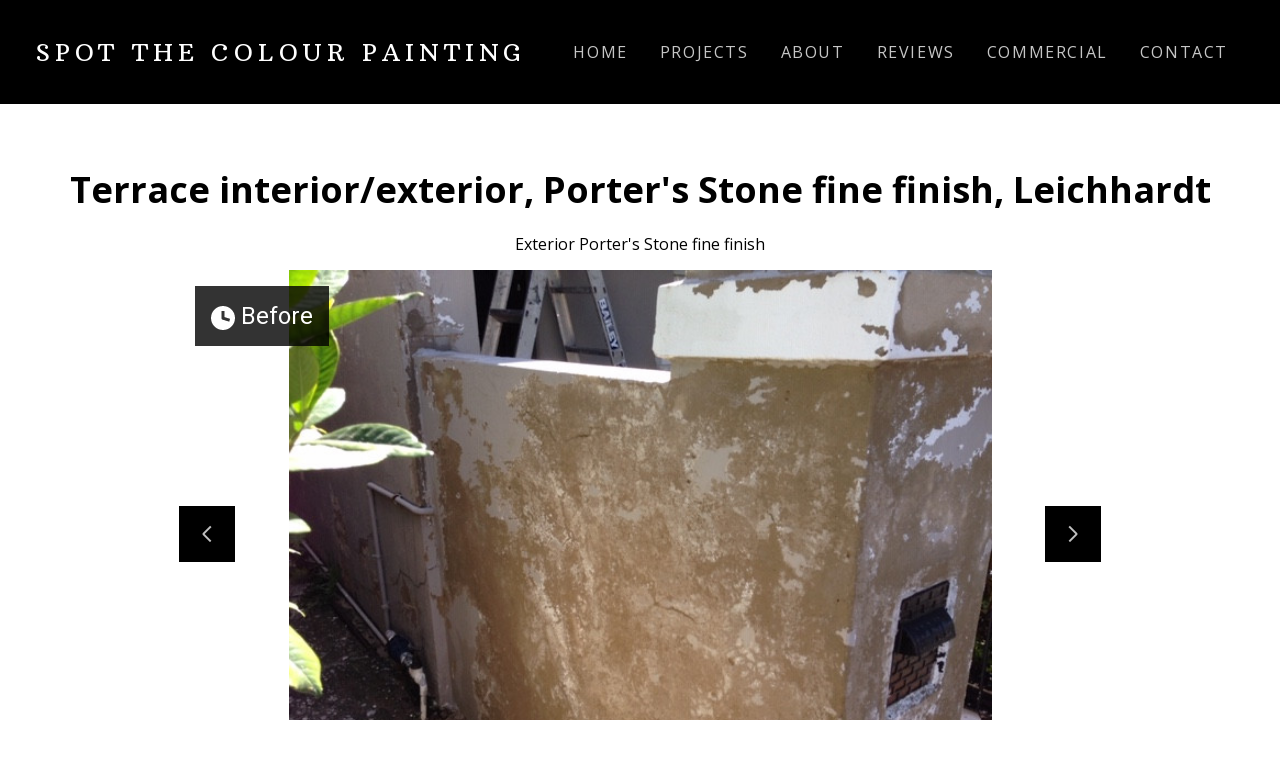

--- FILE ---
content_type: text/html; charset=utf-8
request_url: https://spotthecolourpainting.com/projects/6432456-terrace-interiorexterior-porters-stone-fine-finish-leichhardt
body_size: 15631
content:
<!DOCTYPE html><html lang="en-AU"><head><meta charSet="utf-8"/><meta name="viewport" content="width=device-width"/><title>Terrace interior/exterior, Porter&#x27;s Stone fine finish, Leichhardt</title><base href="/"/><link rel="shortcut icon" href="data:image/x-icon;,"/><meta name="description" content="Exterior Porter&#x27;s Stone fine finish"/><meta name="robots" content="all"/><link rel="preconnect" href="https://fonts.houzz.com/" crossorigin="anonymous"/><link rel="dns-prefetch" href="//fonts.houzz.com"/><link rel="stylesheet" href="https://fonts.houzz.com/css?family=Open+Sans:600,400,700,400i|Crimson+Pro:400,700,400i,700i|Arbutus+Slab:400|Roboto:400,400i,700,700i|Cardo:400&amp;display=swap"/><link rel="canonical" href="https://spotthecolourpainting.com/projects/6432456-terrace-interiorexterior-porters-stone-fine-finish-leichhardt"/><meta property="og:title" content="Terrace interior/exterior, Porter&#x27;s Stone fine finish, Leichhardt"/><meta property="og:type" content="article"/><meta property="og:image" content="https://st.hzcdn.com/simgs/2774_9-d6611c040fb4c655/undefined.jpg"/><meta property="og:description" content="Exterior Porter&#x27;s Stone fine finish"/><meta property="og:url" content="https://spotthecolourpainting.com/projects/6432456-terrace-interiorexterior-porters-stone-fine-finish-leichhardt"/><style class="sd-theme-properties">:root{--body-margin: 0;--body-background-color: #ffffff;--body-background-image: none;--body-text-align: center;--logo-title-font-size: 24px;--logo-title-font-weight: 400;--logo-title-font-family: "Arbutus Slab", "Times New Roman", Times, serif;--logo-title-color: #ffffff;--logo-title-letter-spacing: 0.2em;--logo-title-line-height: 1;--logo-subtitle-font-size: 16px;--logo-subtitle-font-weight: 400;--logo-subtitle-font-family: "Open Sans", "proxima-nova", "Helvetica Neue", Helvetica, Arial, sans-serif;--logo-subtitle-color: #bbbbbb;--logo-subtitle-letter-spacing: 0.2em;--logo-subtitle-line-height: 1;--header-background-color: #000000;--footer-background-color: #000000;--footer-text-color: #bbbbbb;--navigation-link-font-size: 16px;--navigation-link-font-weight: 400;--navigation-link-font-family: "Open Sans", "proxima-nova", "Helvetica Neue", Helvetica, Arial, sans-serif;--navigation-link-color: #c6c6c6;--navigation-link-letter-spacing: 0.1em;--navigation-link-line-height: 1;--navigation-link-text-transform: uppercase;--navigation-link-font-variant: normal;--navigation-link-active-color: #ffffff;--navigation-link-active-font-weight: 700;--navigation-mobile-button-color: #ffffff;--navigation-dropdown-link-color: #000000;--navigation-dropdown-link-active-color: #000000;--navigation-dropdown-background-color: #ffffff;--text-title-1-font-size-responsive: 2.25rem;--text-title-1-font-size-responsive-min: 18px;--text-title-1-font-size: 36px;--text-title-1-font-weight: 400;--text-title-1-font-family: "Crimson Pro", "Times New Roman", Times, serif;--text-title-1-color: #000000;--text-title-1-letter-spacing: 0.1em;--text-title-1-line-height: 1.2;--text-title-2-font-size-responsive: 2.25rem;--text-title-2-font-size-responsive-min: 18px;--text-title-2-font-size: 36px;--text-title-2-font-weight: 400;--text-title-2-font-family: "Crimson Pro", "Times New Roman", Times, serif;--text-title-2-color: #ffffff;--text-title-2-letter-spacing: 0.1em;--text-title-2-line-height: 1.2;--text-title-3-font-size-responsive: 2.25rem;--text-title-3-font-size-responsive-min: 18px;--text-title-3-font-size: 36px;--text-title-3-font-weight: 400;--text-title-3-font-family: "Cardo", "Times New Roman", Times, serif;--text-title-3-color: #000000;--text-title-3-letter-spacing: 0em;--text-title-3-line-height: 1;--text-title-4-font-size: 18px;--text-title-4-font-weight: 600;--text-title-4-font-family: "Open Sans", "proxima-nova", "Helvetica Neue", Helvetica, Arial, sans-serif;--text-title-4-color: #000000;--text-title-4-letter-spacing: 0.1em;--text-title-4-line-height: 1.4;--text-body-1-font-size-responsive: 1.5rem;--text-body-1-font-size-responsive-min: 16px;--text-body-1-font-size: 24px;--text-body-1-font-weight: 400;--text-body-1-font-family: "Crimson Pro", "Times New Roman", Times, serif;--text-body-1-color: #666666;--text-body-1-letter-spacing: 0em;--text-body-1-line-height: 1.3;--text-body-2-font-size: 16px;--text-body-2-font-weight: 400;--text-body-2-font-family: "Roboto", "proxima-nova", "Helvetica Neue", Helvetica, Arial, sans-serif;--text-body-2-color: #666666;--text-body-2-letter-spacing: 0em;--text-body-2-line-height: 1.5;--text-caption-font-size: 20px;--text-caption-font-weight: 400;--text-caption-font-family: "Crimson Pro", "Times New Roman", Times, serif;--text-caption-color: #000000;--text-caption-letter-spacing: 0em;--text-caption-line-height: 1.2;--text-link-color: #153961;--text-link-decoration: none;--text-link-hover-color: #1c528d;--text-link-hover-decoration: none;--button-background-color: #a83f10;--button-font-size: 22px;--button-font-weight: 400;--button-font-family: "Crimson Pro", "Times New Roman", Times, serif;--button-color: #FFFFFF;--button-letter-spacing: 0.1em;--button-line-height: 1.4;--form-input-label-font-size: 18px;--form-input-label-font-weight: 700;--form-input-label-font-family: "Crimson Pro", "Times New Roman", Times, serif;--form-input-label-color: rgba(255,255,255,0.8);--form-input-label-letter-spacing: 0em;--form-input-label-line-height: 1.5;--form-input-placeholder-text-color: #ABABAB;--form-input-active-text-font-size: 16px;--form-input-active-text-font-weight: 400;--form-input-active-text-font-family: "Open Sans", "proxima-nova", "Helvetica Neue", Helvetica, Arial, sans-serif;--form-input-active-text-color: #000000;--form-input-active-text-letter-spacing: 0em;--form-input-active-text-line-height: 1.2;--form-input-invalid-text-font-size: 16px;--form-input-invalid-text-font-weight: 400;--form-input-invalid-text-font-family: "Open Sans", "proxima-nova", "Helvetica Neue", Helvetica, Arial, sans-serif;--form-input-invalid-text-color: #ff6200;--form-input-invalid-text-letter-spacing: 0em;--form-input-invalid-text-line-height: 2;--form-input-border-width: 1px;--form-input-border-color: #BABABA;--form-input-background-color: #ffffff;--social-media-label-font-size: 16px;--social-media-label-font-weight: 400;--social-media-label-font-family: "Open Sans", "proxima-nova", "Helvetica Neue", Helvetica, Arial, sans-serif;--social-media-label-color: #000000;--social-media-label-letter-spacing: 0em;--social-media-label-line-height: 1.2;--social-media-profile-url-font-size: 14px;--social-media-profile-url-font-weight: 400;--social-media-profile-url-font-family: "Open Sans", "proxima-nova", "Helvetica Neue", Helvetica, Arial, sans-serif;--social-media-profile-url-color: #ABABAB;--social-media-profile-url-letter-spacing: 0em;--social-media-profile-url-line-height: 1.2;--social-media-icon-color: #888888;--social-media-icon-size: 16px;--social-media-icon-background-color: transparent;--social-media-icon-border-radius: 0;--contact-font-size: 16px;--contact-font-weight: 600;--contact-font-family: "Open Sans", "proxima-nova", "Helvetica Neue", Helvetica, Arial, sans-serif;--contact-color: #ffffff;--contact-letter-spacing: 0em;--contact-line-height: 1.8;--contact-icon-color: #ffffff;--contact-icon-size: 16px;--slideshow-background-color: #FFFFFF;--slideshow-next-back-button-color: #000000;--slideshow-arrow-icon-color: #FFFFFF;--slideshow-progress-bar-background-color: #f5f5f5;--slideshow-progress-bar-color: #000000;--review-arrow-icon-color: #00000;--review-star-icon-color: #ffbe28;--review-progress-bar-background-color: #f5f5f5;--review-progress-bar-color: #000000;--review-slideshow-body-font-style: italic;--divider-background-color: #c4c4c4;--divider-border-width: 1px;--primary-color: #000000;--secondary-color: #FFFFFF;--project-caption-font-size: 20px;--project-caption-font-weight: 400;--project-caption-font-family: "Crimson Pro", "Times New Roman", Times, serif;--project-caption-letter-spacing: 0em;--project-caption-line-height: 1.2;--project-hovered-caption-font-size: 22px;--project-hovered-caption-font-weight: 400;--project-hovered-caption-font-family: "Crimson Pro", "Times New Roman", Times, serif;--project-hovered-caption-letter-spacing: 0em;--project-hovered-caption-line-height: 1.2;--project-page-title-font-size: 36px;--project-page-title-font-weight: 700;--project-page-title-font-family: "Open Sans", "proxima-nova", "Helvetica Neue", Helvetica, Arial, sans-serif;--project-page-title-color: #000000;--project-page-title-letter-spacing: 0em;--project-page-title-line-height: 1.2;--project-page-description-font-size: 16px;--project-page-description-font-weight: 400;--project-page-description-font-family: "Open Sans", "proxima-nova", "Helvetica Neue", Helvetica, Arial, sans-serif;--project-page-description-color: #000000;--project-page-description-letter-spacing: 0em;--project-page-description-line-height: 1.2;--pill-background-color: #FFF;--pill-border-color: #E6E6E6;--pill-border-radius: 18px;--pill-font-size: 14px;--pill-font-weight: 600;--pill-font-family: "Open Sans", "proxima-nova", "Helvetica Neue", Helvetica, Arial, sans-serif;--pill-color: #222;--pill-letter-spacing: 0em;--pill-line-height: 1.2;--pill-active-background-color: #222;--pill-active-border-color: #222;--pill-active-color: #FFF;}</style><script>window.HZ = window.HZ || {};
window.HZ.ctx = window.HZ.ctx || {};
window._nextRequestId = (document.cookie.split('; ').filter(function (c) { return c.indexOf('rid=') === 0 })[0] || '').split('=')[1];</script><script type="application/ld+json">{"@context":"https://schema.org","@type":"MediaGallery","headline":"Terrace interior/exterior, Porter's Stone fine finish, Leichhardt","image":"https://st.hzcdn.com/simgs/2774_9-d6611c040fb4c655/undefined.jpg","url":"https://spotthecolourpainting.com/projects/6432456-terrace-interiorexterior-porters-stone-fine-finish-leichhardt","description":"Exterior Porter's Stone fine finish","author":"SPOT THE COLOUR PAINTING"}</script><meta name="next-head-count" content="19"/><link rel="preload" href="https://st.hzcdn.com/fe/next-pro-site/8627cc2/_next/static/css/03d35271bd00a657.css" as="style"/><link rel="stylesheet" href="https://st.hzcdn.com/fe/next-pro-site/8627cc2/_next/static/css/03d35271bd00a657.css" data-n-g=""/><link rel="preload" href="https://st.hzcdn.com/fe/next-pro-site/8627cc2/_next/static/css/49a0e59cd1a9a88c.css" as="style"/><link rel="stylesheet" href="https://st.hzcdn.com/fe/next-pro-site/8627cc2/_next/static/css/49a0e59cd1a9a88c.css" data-n-p=""/><noscript data-n-css=""></noscript><script defer="" nomodule="" src="https://st.hzcdn.com/fe/next-pro-site/8627cc2/_next/static/chunks/polyfills-c67a75d1b6f99dc8.js"></script><script src="https://st.hzcdn.com/fe/next-pro-site/8627cc2/_next/static/chunks/webpack-84503ddca6047957.js" defer=""></script><script src="https://st.hzcdn.com/fe/next-pro-site/8627cc2/_next/static/chunks/framework-4e394e7c4259c5e7.js" defer=""></script><script src="https://st.hzcdn.com/fe/next-pro-site/8627cc2/_next/static/chunks/main-396d484ce784f6b5.js" defer=""></script><script src="https://st.hzcdn.com/fe/next-pro-site/8627cc2/_next/static/chunks/pages/_app-743a13f47e4f78f7.js" defer=""></script><script src="https://st.hzcdn.com/fe/next-pro-site/8627cc2/_next/static/chunks/ddc9e94f-34c95ee577d886b0.js" defer=""></script><script src="https://st.hzcdn.com/fe/next-pro-site/8627cc2/_next/static/chunks/29107295-1494f237b9e407ad.js" defer=""></script><script src="https://st.hzcdn.com/fe/next-pro-site/8627cc2/_next/static/chunks/472-90b72fc571280793.js" defer=""></script><script src="https://st.hzcdn.com/fe/next-pro-site/8627cc2/_next/static/chunks/pages/site/by-host/%5Bdomain%5D/%5B%5B...path%5D%5D-38211fb66482d1b7.js" defer=""></script><script src="https://st.hzcdn.com/fe/next-pro-site/8627cc2/_next/static/p1qLbCLd_sLN2jVfR_jnD/_buildManifest.js" defer=""></script><script src="https://st.hzcdn.com/fe/next-pro-site/8627cc2/_next/static/p1qLbCLd_sLN2jVfR_jnD/_ssgManifest.js" defer=""></script></head><body><div id="__next"><div class="page"><a class="sd-skip-to-content" href="#start-of-main">Skip to main content</a><header itemID="local-business-seo" itemscope="" itemType="http://schema.org/LocalBusiness" class="preset1" data-testid="header-block"><div class="header header--split"><meta content="SPOT THE COLOUR PAINTING" itemProp="name"/><a class="logo-text" href="./"><h1 class="logo-text__title">SPOT THE COLOUR PAINTING</h1></a><nav class="nav nav-desktop"><ul><li><a href="." class="nav__link">Home</a></li><li><a href="projects" class="nav__link">Projects</a></li><li><a href="about" class="nav__link">About</a></li><li><a href="testimonials" class="nav__link">Reviews</a></li><li><a href="commercial" class="nav__link">Commercial</a></li><li><a href="contact" class="nav__link">Contact</a></li></ul></nav><div class="nav-mobile" data-testid="nav-mobile"><nav class="nav nav--vertical"><ul><li><a href="." class="nav__link">Home</a></li><li><a href="projects" class="nav__link">Projects</a></li><li><a href="about" class="nav__link">About</a></li><li><a href="testimonials" class="nav__link">Reviews</a></li><li><a href="commercial" class="nav__link">Commercial</a></li><li><a href="contact" class="nav__link">Contact</a></li></ul></nav><button aria-label="Menu Button" class="unstyled-button nav-mobile-button nav-mobile-button__menu"><svg class="svg-icon nav-mobile-button__icon" style="fill:currentColor;font-size:1em" viewBox="0 0 20 20" width="1em" height="1em" focusable="false" aria-hidden="true" role="presentation"><path d="M1.25 2.5V5h17.5V2.5zm17.5 6.25H1.25v2.5h17.5zM1.25 17.5h17.5V15H1.25z"></path></svg></button><button aria-label="Menu Button" class="unstyled-button nav-mobile-button nav-mobile-button__close"><svg class="svg-icon nav-mobile-button__icon" style="fill:currentColor;font-size:1em" viewBox="0 0 20 20" width="1em" height="1em" focusable="false" aria-hidden="true" role="presentation"><path d="M17.576 5.076l-2.653-2.652-4.924 4.925-4.924-4.925-2.652 2.653 4.925 4.924-4.925 4.924 2.653 2.653L10 12.653l4.924 4.925 2.653-2.653-4.925-4.924 4.925-4.924z"></path></svg></button></div></div></header><div id="start-of-main" tabindex="-1"></div><div class="section section--size-standard preset1 section--wide" data-testid="section-block"><div class="overlay-container"><div class="section__content"><div class="project-page-layout project-page-layout--top"><div class="project-page-layout__header-container"><h1 class="project-header__title ">Terrace interior/exterior, Porter&#x27;s Stone fine finish, Leichhardt</h1><section class=""><p class="project-header__description-line">Exterior Porter&#x27;s Stone fine finish</p></section></div><div class="project-page-layout__content-container"><div class="slideshow project-slideshow__slideshow slideshow--normal slideshow--fit-normal"><div class="slick-slider slick-initialized" dir="ltr"><button style="display:block" aria-label="Previous slide" class="unstyled-button slick-arrow slick-prev"><svg class="svg-icon carousel__arrow-icon" style="fill:currentColor;font-size:1em" viewBox="0 0 20 20" width="1em" height="1em" focusable="false" aria-hidden="true" role="presentation"><path d="M13.088 18.162l-7.279-7.279c-.226-.226-.366-.539-.366-.884s.14-.658.366-.884l7.279-7.279 1.325 1.325-6.836 6.837 6.836 6.838z"></path></svg></button><div class="slick-list"><div class="slick-track" style="width:7700%;left:-100%"><div data-index="-1" tabindex="-1" class="slick-slide slick-cloned" aria-hidden="true" style="width:1.2987012987012987%"><div><div class="slideshow__photo-slide"><div class="slideshow__slide "><img alt="Terrace interior/exterior, Leichhardt" src="https://st.hzcdn.com/simgs/1c4107e90fb4c680_9-2816/home-design.jpg" class="slideshow__img"/></div></div></div></div><div data-index="0" class="slick-slide slick-active slick-current" tabindex="-1" aria-hidden="false" style="outline:none;width:1.2987012987012987%"><div><div class="slideshow__photo-slide"><div class="slideshow__photo-slide-label p-all-m"><svg class="svg-icon " style="fill:currentColor;font-size:1em" viewBox="0 0 20 20" width="1em" height="1em" focusable="false" aria-hidden="true" role="presentation"><path d="M10 0C4.477 0 0 4.477 0 10s4.477 10 10 10 10-4.477 10-10c-.006-5.52-4.48-9.994-9.999-10H10zm5.179 13.066l-5.546-1.709c-.515-.162-.883-.636-.883-1.195V4.14h2.5v5.1l4.665 1.438z"></path></svg> <!-- -->Before</div><div class="slideshow__slide "><img alt="Terrace interior/exterior, Leichhardt" src="https://st.hzcdn.com/simgs/d00122e00fb4c608_9-2696/home-design.jpg" class="slideshow__img"/></div></div></div></div><div data-index="1" class="slick-slide" tabindex="-1" aria-hidden="true" style="outline:none;width:1.2987012987012987%"><div><div class="slideshow__photo-slide"><div class="slideshow__photo-slide-label p-all-m"><svg class="svg-icon " style="fill:currentColor;font-size:1em" viewBox="0 0 20 20" width="1em" height="1em" focusable="false" aria-hidden="true" role="presentation"><path d="M10 0C4.477 0 0 4.477 0 10s4.477 10 10 10 10-4.477 10-10c-.006-5.52-4.48-9.994-9.999-10H10zm5.179 13.066l-5.546-1.709c-.515-.162-.883-.636-.883-1.195V4.14h2.5v5.1l4.665 1.438z"></path></svg> <!-- -->Before</div><div class="slideshow__slide "><img alt="Terrace interior/exterior, Leichhardt" src="https://st.hzcdn.com/simgs/b2e102cc0fb4c60a_9-2698/home-design.jpg" class="slideshow__img"/></div></div></div></div><div data-index="2" class="slick-slide" tabindex="-1" aria-hidden="true" style="outline:none;width:1.2987012987012987%"><div><div class="slideshow__photo-slide"><div class="slideshow__photo-slide-label p-all-m"><svg class="svg-icon " style="fill:currentColor;font-size:1em" viewBox="0 0 20 20" width="1em" height="1em" focusable="false" aria-hidden="true" role="presentation"><path d="M10 0C4.477 0 0 4.477 0 10s4.477 10 10 10 10-4.477 10-10c-.006-5.52-4.48-9.994-9.999-10H10zm5.179 13.066l-5.546-1.709c-.515-.162-.883-.636-.883-1.195V4.14h2.5v5.1l4.665 1.438z"></path></svg> <!-- -->Before</div><div class="slideshow__slide "><img alt="Terrace interior/exterior, Leichhardt" src="https://st.hzcdn.com/simgs/df01345c0fb4c60b_9-2699/home-design.jpg" class="slideshow__img"/></div></div></div></div><div data-index="3" class="slick-slide" tabindex="-1" aria-hidden="true" style="outline:none;width:1.2987012987012987%"><div><div class="slideshow__photo-slide"><div class="slideshow__photo-slide-label p-all-m"><svg class="svg-icon " style="fill:currentColor;font-size:1em" viewBox="0 0 20 20" width="1em" height="1em" focusable="false" aria-hidden="true" role="presentation"><path d="M10 0C4.477 0 0 4.477 0 10s4.477 10 10 10 10-4.477 10-10c-.006-5.52-4.48-9.994-9.999-10H10zm5.179 13.066l-5.546-1.709c-.515-.162-.883-.636-.883-1.195V4.14h2.5v5.1l4.665 1.438z"></path></svg> <!-- -->Before</div><div class="slideshow__slide "><img alt="Terrace interior/exterior, Leichhardt" src="https://st.hzcdn.com/simgs/f5b1134d0fb4c60d_9-2701/home-design.jpg" class="slideshow__img"/></div></div></div></div><div data-index="4" class="slick-slide" tabindex="-1" aria-hidden="true" style="outline:none;width:1.2987012987012987%"><div><div class="slideshow__photo-slide"><div class="slideshow__photo-slide-label p-all-m"><svg class="svg-icon " style="fill:currentColor;font-size:1em" viewBox="0 0 20 20" width="1em" height="1em" focusable="false" aria-hidden="true" role="presentation"><path d="M10 0C4.477 0 0 4.477 0 10s4.477 10 10 10 10-4.477 10-10c-.006-5.52-4.48-9.994-9.999-10H10zm5.179 13.066l-5.546-1.709c-.515-.162-.883-.636-.883-1.195V4.14h2.5v5.1l4.665 1.438z"></path></svg> <!-- -->Before</div><div class="slideshow__slide "><img alt="Terrace interior/exterior, Leichhardt" src="https://st.hzcdn.com/simgs/24c104060fb4c60e_9-2703/home-design.jpg" class="slideshow__img"/></div></div></div></div><div data-index="5" class="slick-slide" tabindex="-1" aria-hidden="true" style="outline:none;width:1.2987012987012987%"><div><div class="slideshow__photo-slide"><div class="slideshow__photo-slide-label p-all-m"><svg class="svg-icon " style="fill:currentColor;font-size:1em" viewBox="0 0 20 20" width="1em" height="1em" focusable="false" aria-hidden="true" role="presentation"><path d="M10 0C4.477 0 0 4.477 0 10s4.477 10 10 10 10-4.477 10-10c-.006-5.52-4.48-9.994-9.999-10H10zm5.179 13.066l-5.546-1.709c-.515-.162-.883-.636-.883-1.195V4.14h2.5v5.1l4.665 1.438z"></path></svg> <!-- -->Before</div><div class="slideshow__slide "><img alt="Terrace interior/exterior, Leichhardt" src="https://st.hzcdn.com/simgs/6c315edb0fb4c610_9-2704/home-design.jpg" class="slideshow__img"/></div></div></div></div><div data-index="6" class="slick-slide" tabindex="-1" aria-hidden="true" style="outline:none;width:1.2987012987012987%"><div><div class="slideshow__photo-slide"><div class="slideshow__slide "><img alt="Terrace interior/exterior, Leichhardt" src="https://st.hzcdn.com/simgs/d6611c040fb4c655_9-2774/home-design.jpg" class="slideshow__img"/></div></div></div></div><div data-index="7" class="slick-slide" tabindex="-1" aria-hidden="true" style="outline:none;width:1.2987012987012987%"><div><div class="slideshow__photo-slide"><div class="slideshow__slide "><img alt="Terrace interior/exterior, Leichhardt" src="https://st.hzcdn.com/simgs/971128a70fb4c653_9-2771/home-design.jpg" class="slideshow__img"/></div></div></div></div><div data-index="8" class="slick-slide" tabindex="-1" aria-hidden="true" style="outline:none;width:1.2987012987012987%"><div><div class="slideshow__photo-slide"><div class="slideshow__slide "><img alt="Terrace interior/exterior, Leichhardt" src="https://st.hzcdn.com/simgs/a771c70d0fb4c635_9-2741/home-design.jpg" class="slideshow__img"/></div></div></div></div><div data-index="9" class="slick-slide" tabindex="-1" aria-hidden="true" style="outline:none;width:1.2987012987012987%"><div><div class="slideshow__photo-slide"><div class="slideshow__slide "><img alt="Terrace interior/exterior, Leichhardt" src="https://st.hzcdn.com/simgs/2ff157320fb4c645_9-2770/home-design.jpg" class="slideshow__img"/></div></div></div></div><div data-index="10" class="slick-slide" tabindex="-1" aria-hidden="true" style="outline:none;width:1.2987012987012987%"><div><div class="slideshow__photo-slide"><div class="slideshow__slide "><img alt="Terrace interior/exterior, Leichhardt" src="https://st.hzcdn.com/simgs/e59120840fb4c654_9-2772/home-design.jpg" class="slideshow__img"/></div></div></div></div><div data-index="11" class="slick-slide" tabindex="-1" aria-hidden="true" style="outline:none;width:1.2987012987012987%"><div><div class="slideshow__photo-slide"><div class="slideshow__slide "><img alt="Terrace interior/exterior, Leichhardt" src="https://st.hzcdn.com/simgs/523112d50fb4c611_9-2705/home-design.jpg" class="slideshow__img"/></div></div></div></div><div data-index="12" class="slick-slide" tabindex="-1" aria-hidden="true" style="outline:none;width:1.2987012987012987%"><div><div class="slideshow__photo-slide"><div class="slideshow__slide "><img alt="Terrace interior/exterior, Leichhardt" src="https://st.hzcdn.com/simgs/7431c8fd0fb4c613_9-2708/home-design.jpg" class="slideshow__img"/></div></div></div></div><div data-index="13" class="slick-slide" tabindex="-1" aria-hidden="true" style="outline:none;width:1.2987012987012987%"><div><div class="slideshow__photo-slide"><div class="slideshow__slide "><img alt="Terrace interior/exterior, Leichhardt" src="https://st.hzcdn.com/simgs/e6a166b60fb4c614_9-2709/home-design.jpg" class="slideshow__img"/></div></div></div></div><div data-index="14" class="slick-slide" tabindex="-1" aria-hidden="true" style="outline:none;width:1.2987012987012987%"><div><div class="slideshow__photo-slide"><div class="slideshow__slide "><img alt="Terrace interior/exterior, Leichhardt" src="https://st.hzcdn.com/simgs/1f212d350fb4c658_9-2776/home-design.jpg" class="slideshow__img"/></div></div></div></div><div data-index="15" class="slick-slide" tabindex="-1" aria-hidden="true" style="outline:none;width:1.2987012987012987%"><div><div class="slideshow__photo-slide"><div class="slideshow__slide "><img alt="Terrace interior/exterior, Leichhardt" src="https://st.hzcdn.com/simgs/311112f40fb4c616_9-2710/home-design.jpg" class="slideshow__img"/></div></div></div></div><div data-index="16" class="slick-slide" tabindex="-1" aria-hidden="true" style="outline:none;width:1.2987012987012987%"><div><div class="slideshow__photo-slide"><div class="slideshow__slide "><img alt="Terrace interior/exterior, Leichhardt" src="https://st.hzcdn.com/simgs/03c120bc0fb4c638_9-2745/home-design.jpg" class="slideshow__img"/></div></div></div></div><div data-index="17" class="slick-slide" tabindex="-1" aria-hidden="true" style="outline:none;width:1.2987012987012987%"><div><div class="slideshow__photo-slide"><div class="slideshow__slide "><img alt="Terrace interior/exterior, Leichhardt" src="https://st.hzcdn.com/simgs/20b117be0fb4c63a_9-2746/home-design.jpg" class="slideshow__img"/></div></div></div></div><div data-index="18" class="slick-slide" tabindex="-1" aria-hidden="true" style="outline:none;width:1.2987012987012987%"><div><div class="slideshow__photo-slide"><div class="slideshow__slide "><img alt="Terrace interior/exterior, Leichhardt" src="https://st.hzcdn.com/simgs/6da13d6b0fb4c63c_9-2748/home-design.jpg" class="slideshow__img"/></div></div></div></div><div data-index="19" class="slick-slide" tabindex="-1" aria-hidden="true" style="outline:none;width:1.2987012987012987%"><div><div class="slideshow__photo-slide"><div class="slideshow__slide "><img alt="Terrace interior/exterior, Leichhardt" src="https://st.hzcdn.com/simgs/64e12f3b0fb4c659_9-2777/home-design.jpg" class="slideshow__img"/></div></div></div></div><div data-index="20" class="slick-slide" tabindex="-1" aria-hidden="true" style="outline:none;width:1.2987012987012987%"><div><div class="slideshow__photo-slide"><div class="slideshow__slide "><img alt="Terrace interior/exterior, Leichhardt" src="https://st.hzcdn.com/simgs/4f7100e50fb4c65a_9-2779/home-design.jpg" class="slideshow__img"/></div></div></div></div><div data-index="21" class="slick-slide" tabindex="-1" aria-hidden="true" style="outline:none;width:1.2987012987012987%"><div><div class="slideshow__photo-slide"><div class="slideshow__slide "><img alt="Terrace interior/exterior, Leichhardt" src="https://st.hzcdn.com/simgs/135115ed0fb4c65f_9-2786/home-design.jpg" class="slideshow__img"/></div></div></div></div><div data-index="22" class="slick-slide" tabindex="-1" aria-hidden="true" style="outline:none;width:1.2987012987012987%"><div><div class="slideshow__photo-slide"><div class="slideshow__slide "><img alt="Terrace interior/exterior, Leichhardt" src="https://st.hzcdn.com/simgs/1ae11b090fb4c664_9-2788/home-design.jpg" class="slideshow__img"/></div></div></div></div><div data-index="23" class="slick-slide" tabindex="-1" aria-hidden="true" style="outline:none;width:1.2987012987012987%"><div><div class="slideshow__photo-slide"><div class="slideshow__slide "><img alt="Terrace interior/exterior, Leichhardt" src="https://st.hzcdn.com/simgs/d1e1508a0fb4c668_9-2795/home-design.jpg" class="slideshow__img"/></div></div></div></div><div data-index="24" class="slick-slide" tabindex="-1" aria-hidden="true" style="outline:none;width:1.2987012987012987%"><div><div class="slideshow__photo-slide"><div class="slideshow__slide "><img alt="Terrace interior/exterior, Leichhardt" src="https://st.hzcdn.com/simgs/72d118220fb4c66c_9-2796/home-design.jpg" class="slideshow__img"/></div></div></div></div><div data-index="25" class="slick-slide" tabindex="-1" aria-hidden="true" style="outline:none;width:1.2987012987012987%"><div><div class="slideshow__photo-slide"><div class="slideshow__slide "><img alt="Terrace interior/exterior, Leichhardt" src="https://st.hzcdn.com/simgs/108136c00fb4c66d_9-2798/home-design.jpg" class="slideshow__img"/></div></div></div></div><div data-index="26" class="slick-slide" tabindex="-1" aria-hidden="true" style="outline:none;width:1.2987012987012987%"><div><div class="slideshow__photo-slide"><div class="slideshow__slide "><img alt="Terrace interior/exterior, Leichhardt" src="https://st.hzcdn.com/simgs/e9a1eb4e0fb4c66f_9-2800/home-design.jpg" class="slideshow__img"/></div></div></div></div><div data-index="27" class="slick-slide" tabindex="-1" aria-hidden="true" style="outline:none;width:1.2987012987012987%"><div><div class="slideshow__photo-slide"><div class="slideshow__slide "><img alt="Terrace interior/exterior, Leichhardt" src="https://st.hzcdn.com/simgs/115122a70fb4c671_9-2802/home-design.jpg" class="slideshow__img"/></div></div></div></div><div data-index="28" class="slick-slide" tabindex="-1" aria-hidden="true" style="outline:none;width:1.2987012987012987%"><div><div class="slideshow__photo-slide"><div class="slideshow__slide "><img alt="Terrace interior/exterior, Leichhardt" src="https://st.hzcdn.com/simgs/72212fe60fb4c673_9-2804/home-design.jpg" class="slideshow__img"/></div></div></div></div><div data-index="29" class="slick-slide" tabindex="-1" aria-hidden="true" style="outline:none;width:1.2987012987012987%"><div><div class="slideshow__photo-slide"><div class="slideshow__slide "><img alt="Terrace interior/exterior, Leichhardt" src="https://st.hzcdn.com/simgs/a0510cf70fb4c675_9-2805/home-design.jpg" class="slideshow__img"/></div></div></div></div><div data-index="30" class="slick-slide" tabindex="-1" aria-hidden="true" style="outline:none;width:1.2987012987012987%"><div><div class="slideshow__photo-slide"><div class="slideshow__slide "><img alt="Terrace interior/exterior, Leichhardt" src="https://st.hzcdn.com/simgs/651123010fb4c676_9-2807/home-design.jpg" class="slideshow__img"/></div></div></div></div><div data-index="31" class="slick-slide" tabindex="-1" aria-hidden="true" style="outline:none;width:1.2987012987012987%"><div><div class="slideshow__photo-slide"><div class="slideshow__slide "><img alt="Terrace interior/exterior, Leichhardt" src="https://st.hzcdn.com/simgs/9551e4480fb4c678_9-2808/home-design.jpg" class="slideshow__img"/></div></div></div></div><div data-index="32" class="slick-slide" tabindex="-1" aria-hidden="true" style="outline:none;width:1.2987012987012987%"><div><div class="slideshow__photo-slide"><div class="slideshow__slide "><img alt="Terrace interior/exterior, Leichhardt" src="https://st.hzcdn.com/simgs/c42106f30fb4c679_9-2809/home-design.jpg" class="slideshow__img"/></div></div></div></div><div data-index="33" class="slick-slide" tabindex="-1" aria-hidden="true" style="outline:none;width:1.2987012987012987%"><div><div class="slideshow__photo-slide"><div class="slideshow__slide "><img alt="Terrace interior/exterior, Leichhardt" src="https://st.hzcdn.com/simgs/b73103570fb4c67a_9-2811/home-design.jpg" class="slideshow__img"/></div></div></div></div><div data-index="34" class="slick-slide" tabindex="-1" aria-hidden="true" style="outline:none;width:1.2987012987012987%"><div><div class="slideshow__photo-slide"><div class="slideshow__slide "><img alt="Terrace interior/exterior, Leichhardt" src="https://st.hzcdn.com/simgs/e481348c0fb4c67c_9-2812/home-design.jpg" class="slideshow__img"/></div></div></div></div><div data-index="35" class="slick-slide" tabindex="-1" aria-hidden="true" style="outline:none;width:1.2987012987012987%"><div><div class="slideshow__photo-slide"><div class="slideshow__slide "><img alt="Terrace interior/exterior, Leichhardt" src="https://st.hzcdn.com/simgs/93b11e420fb4c67d_9-2814/home-design.jpg" class="slideshow__img"/></div></div></div></div><div data-index="36" class="slick-slide" tabindex="-1" aria-hidden="true" style="outline:none;width:1.2987012987012987%"><div><div class="slideshow__photo-slide"><div class="slideshow__slide "><img alt="Terrace interior/exterior, Leichhardt" src="https://st.hzcdn.com/simgs/47910be40fb4c67e_9-2815/home-design.jpg" class="slideshow__img"/></div></div></div></div><div data-index="37" class="slick-slide" tabindex="-1" aria-hidden="true" style="outline:none;width:1.2987012987012987%"><div><div class="slideshow__photo-slide"><div class="slideshow__slide "><img alt="Terrace interior/exterior, Leichhardt" src="https://st.hzcdn.com/simgs/1c4107e90fb4c680_9-2816/home-design.jpg" class="slideshow__img"/></div></div></div></div><div data-index="38" tabindex="-1" class="slick-slide slick-cloned" aria-hidden="true" style="width:1.2987012987012987%"><div><div class="slideshow__photo-slide"><div class="slideshow__photo-slide-label p-all-m"><svg class="svg-icon " style="fill:currentColor;font-size:1em" viewBox="0 0 20 20" width="1em" height="1em" focusable="false" aria-hidden="true" role="presentation"><path d="M10 0C4.477 0 0 4.477 0 10s4.477 10 10 10 10-4.477 10-10c-.006-5.52-4.48-9.994-9.999-10H10zm5.179 13.066l-5.546-1.709c-.515-.162-.883-.636-.883-1.195V4.14h2.5v5.1l4.665 1.438z"></path></svg> <!-- -->Before</div><div class="slideshow__slide "><img alt="Terrace interior/exterior, Leichhardt" src="https://st.hzcdn.com/simgs/d00122e00fb4c608_9-2696/home-design.jpg" class="slideshow__img"/></div></div></div></div><div data-index="39" tabindex="-1" class="slick-slide slick-cloned" aria-hidden="true" style="width:1.2987012987012987%"><div><div class="slideshow__photo-slide"><div class="slideshow__photo-slide-label p-all-m"><svg class="svg-icon " style="fill:currentColor;font-size:1em" viewBox="0 0 20 20" width="1em" height="1em" focusable="false" aria-hidden="true" role="presentation"><path d="M10 0C4.477 0 0 4.477 0 10s4.477 10 10 10 10-4.477 10-10c-.006-5.52-4.48-9.994-9.999-10H10zm5.179 13.066l-5.546-1.709c-.515-.162-.883-.636-.883-1.195V4.14h2.5v5.1l4.665 1.438z"></path></svg> <!-- -->Before</div><div class="slideshow__slide "><img alt="Terrace interior/exterior, Leichhardt" src="https://st.hzcdn.com/simgs/b2e102cc0fb4c60a_9-2698/home-design.jpg" class="slideshow__img"/></div></div></div></div><div data-index="40" tabindex="-1" class="slick-slide slick-cloned" aria-hidden="true" style="width:1.2987012987012987%"><div><div class="slideshow__photo-slide"><div class="slideshow__photo-slide-label p-all-m"><svg class="svg-icon " style="fill:currentColor;font-size:1em" viewBox="0 0 20 20" width="1em" height="1em" focusable="false" aria-hidden="true" role="presentation"><path d="M10 0C4.477 0 0 4.477 0 10s4.477 10 10 10 10-4.477 10-10c-.006-5.52-4.48-9.994-9.999-10H10zm5.179 13.066l-5.546-1.709c-.515-.162-.883-.636-.883-1.195V4.14h2.5v5.1l4.665 1.438z"></path></svg> <!-- -->Before</div><div class="slideshow__slide "><img alt="Terrace interior/exterior, Leichhardt" src="https://st.hzcdn.com/simgs/df01345c0fb4c60b_9-2699/home-design.jpg" class="slideshow__img"/></div></div></div></div><div data-index="41" tabindex="-1" class="slick-slide slick-cloned" aria-hidden="true" style="width:1.2987012987012987%"><div><div class="slideshow__photo-slide"><div class="slideshow__photo-slide-label p-all-m"><svg class="svg-icon " style="fill:currentColor;font-size:1em" viewBox="0 0 20 20" width="1em" height="1em" focusable="false" aria-hidden="true" role="presentation"><path d="M10 0C4.477 0 0 4.477 0 10s4.477 10 10 10 10-4.477 10-10c-.006-5.52-4.48-9.994-9.999-10H10zm5.179 13.066l-5.546-1.709c-.515-.162-.883-.636-.883-1.195V4.14h2.5v5.1l4.665 1.438z"></path></svg> <!-- -->Before</div><div class="slideshow__slide "><img alt="Terrace interior/exterior, Leichhardt" src="https://st.hzcdn.com/simgs/f5b1134d0fb4c60d_9-2701/home-design.jpg" class="slideshow__img"/></div></div></div></div><div data-index="42" tabindex="-1" class="slick-slide slick-cloned" aria-hidden="true" style="width:1.2987012987012987%"><div><div class="slideshow__photo-slide"><div class="slideshow__photo-slide-label p-all-m"><svg class="svg-icon " style="fill:currentColor;font-size:1em" viewBox="0 0 20 20" width="1em" height="1em" focusable="false" aria-hidden="true" role="presentation"><path d="M10 0C4.477 0 0 4.477 0 10s4.477 10 10 10 10-4.477 10-10c-.006-5.52-4.48-9.994-9.999-10H10zm5.179 13.066l-5.546-1.709c-.515-.162-.883-.636-.883-1.195V4.14h2.5v5.1l4.665 1.438z"></path></svg> <!-- -->Before</div><div class="slideshow__slide "><img alt="Terrace interior/exterior, Leichhardt" src="https://st.hzcdn.com/simgs/24c104060fb4c60e_9-2703/home-design.jpg" class="slideshow__img"/></div></div></div></div><div data-index="43" tabindex="-1" class="slick-slide slick-cloned" aria-hidden="true" style="width:1.2987012987012987%"><div><div class="slideshow__photo-slide"><div class="slideshow__photo-slide-label p-all-m"><svg class="svg-icon " style="fill:currentColor;font-size:1em" viewBox="0 0 20 20" width="1em" height="1em" focusable="false" aria-hidden="true" role="presentation"><path d="M10 0C4.477 0 0 4.477 0 10s4.477 10 10 10 10-4.477 10-10c-.006-5.52-4.48-9.994-9.999-10H10zm5.179 13.066l-5.546-1.709c-.515-.162-.883-.636-.883-1.195V4.14h2.5v5.1l4.665 1.438z"></path></svg> <!-- -->Before</div><div class="slideshow__slide "><img alt="Terrace interior/exterior, Leichhardt" src="https://st.hzcdn.com/simgs/6c315edb0fb4c610_9-2704/home-design.jpg" class="slideshow__img"/></div></div></div></div><div data-index="44" tabindex="-1" class="slick-slide slick-cloned" aria-hidden="true" style="width:1.2987012987012987%"><div><div class="slideshow__photo-slide"><div class="slideshow__slide "><img alt="Terrace interior/exterior, Leichhardt" src="https://st.hzcdn.com/simgs/d6611c040fb4c655_9-2774/home-design.jpg" class="slideshow__img"/></div></div></div></div><div data-index="45" tabindex="-1" class="slick-slide slick-cloned" aria-hidden="true" style="width:1.2987012987012987%"><div><div class="slideshow__photo-slide"><div class="slideshow__slide "><img alt="Terrace interior/exterior, Leichhardt" src="https://st.hzcdn.com/simgs/971128a70fb4c653_9-2771/home-design.jpg" class="slideshow__img"/></div></div></div></div><div data-index="46" tabindex="-1" class="slick-slide slick-cloned" aria-hidden="true" style="width:1.2987012987012987%"><div><div class="slideshow__photo-slide"><div class="slideshow__slide "><img alt="Terrace interior/exterior, Leichhardt" src="https://st.hzcdn.com/simgs/a771c70d0fb4c635_9-2741/home-design.jpg" class="slideshow__img"/></div></div></div></div><div data-index="47" tabindex="-1" class="slick-slide slick-cloned" aria-hidden="true" style="width:1.2987012987012987%"><div><div class="slideshow__photo-slide"><div class="slideshow__slide "><img alt="Terrace interior/exterior, Leichhardt" src="https://st.hzcdn.com/simgs/2ff157320fb4c645_9-2770/home-design.jpg" class="slideshow__img"/></div></div></div></div><div data-index="48" tabindex="-1" class="slick-slide slick-cloned" aria-hidden="true" style="width:1.2987012987012987%"><div><div class="slideshow__photo-slide"><div class="slideshow__slide "><img alt="Terrace interior/exterior, Leichhardt" src="https://st.hzcdn.com/simgs/e59120840fb4c654_9-2772/home-design.jpg" class="slideshow__img"/></div></div></div></div><div data-index="49" tabindex="-1" class="slick-slide slick-cloned" aria-hidden="true" style="width:1.2987012987012987%"><div><div class="slideshow__photo-slide"><div class="slideshow__slide "><img alt="Terrace interior/exterior, Leichhardt" src="https://st.hzcdn.com/simgs/523112d50fb4c611_9-2705/home-design.jpg" class="slideshow__img"/></div></div></div></div><div data-index="50" tabindex="-1" class="slick-slide slick-cloned" aria-hidden="true" style="width:1.2987012987012987%"><div><div class="slideshow__photo-slide"><div class="slideshow__slide "><img alt="Terrace interior/exterior, Leichhardt" src="https://st.hzcdn.com/simgs/7431c8fd0fb4c613_9-2708/home-design.jpg" class="slideshow__img"/></div></div></div></div><div data-index="51" tabindex="-1" class="slick-slide slick-cloned" aria-hidden="true" style="width:1.2987012987012987%"><div><div class="slideshow__photo-slide"><div class="slideshow__slide "><img alt="Terrace interior/exterior, Leichhardt" src="https://st.hzcdn.com/simgs/e6a166b60fb4c614_9-2709/home-design.jpg" class="slideshow__img"/></div></div></div></div><div data-index="52" tabindex="-1" class="slick-slide slick-cloned" aria-hidden="true" style="width:1.2987012987012987%"><div><div class="slideshow__photo-slide"><div class="slideshow__slide "><img alt="Terrace interior/exterior, Leichhardt" src="https://st.hzcdn.com/simgs/1f212d350fb4c658_9-2776/home-design.jpg" class="slideshow__img"/></div></div></div></div><div data-index="53" tabindex="-1" class="slick-slide slick-cloned" aria-hidden="true" style="width:1.2987012987012987%"><div><div class="slideshow__photo-slide"><div class="slideshow__slide "><img alt="Terrace interior/exterior, Leichhardt" src="https://st.hzcdn.com/simgs/311112f40fb4c616_9-2710/home-design.jpg" class="slideshow__img"/></div></div></div></div><div data-index="54" tabindex="-1" class="slick-slide slick-cloned" aria-hidden="true" style="width:1.2987012987012987%"><div><div class="slideshow__photo-slide"><div class="slideshow__slide "><img alt="Terrace interior/exterior, Leichhardt" src="https://st.hzcdn.com/simgs/03c120bc0fb4c638_9-2745/home-design.jpg" class="slideshow__img"/></div></div></div></div><div data-index="55" tabindex="-1" class="slick-slide slick-cloned" aria-hidden="true" style="width:1.2987012987012987%"><div><div class="slideshow__photo-slide"><div class="slideshow__slide "><img alt="Terrace interior/exterior, Leichhardt" src="https://st.hzcdn.com/simgs/20b117be0fb4c63a_9-2746/home-design.jpg" class="slideshow__img"/></div></div></div></div><div data-index="56" tabindex="-1" class="slick-slide slick-cloned" aria-hidden="true" style="width:1.2987012987012987%"><div><div class="slideshow__photo-slide"><div class="slideshow__slide "><img alt="Terrace interior/exterior, Leichhardt" src="https://st.hzcdn.com/simgs/6da13d6b0fb4c63c_9-2748/home-design.jpg" class="slideshow__img"/></div></div></div></div><div data-index="57" tabindex="-1" class="slick-slide slick-cloned" aria-hidden="true" style="width:1.2987012987012987%"><div><div class="slideshow__photo-slide"><div class="slideshow__slide "><img alt="Terrace interior/exterior, Leichhardt" src="https://st.hzcdn.com/simgs/64e12f3b0fb4c659_9-2777/home-design.jpg" class="slideshow__img"/></div></div></div></div><div data-index="58" tabindex="-1" class="slick-slide slick-cloned" aria-hidden="true" style="width:1.2987012987012987%"><div><div class="slideshow__photo-slide"><div class="slideshow__slide "><img alt="Terrace interior/exterior, Leichhardt" src="https://st.hzcdn.com/simgs/4f7100e50fb4c65a_9-2779/home-design.jpg" class="slideshow__img"/></div></div></div></div><div data-index="59" tabindex="-1" class="slick-slide slick-cloned" aria-hidden="true" style="width:1.2987012987012987%"><div><div class="slideshow__photo-slide"><div class="slideshow__slide "><img alt="Terrace interior/exterior, Leichhardt" src="https://st.hzcdn.com/simgs/135115ed0fb4c65f_9-2786/home-design.jpg" class="slideshow__img"/></div></div></div></div><div data-index="60" tabindex="-1" class="slick-slide slick-cloned" aria-hidden="true" style="width:1.2987012987012987%"><div><div class="slideshow__photo-slide"><div class="slideshow__slide "><img alt="Terrace interior/exterior, Leichhardt" src="https://st.hzcdn.com/simgs/1ae11b090fb4c664_9-2788/home-design.jpg" class="slideshow__img"/></div></div></div></div><div data-index="61" tabindex="-1" class="slick-slide slick-cloned" aria-hidden="true" style="width:1.2987012987012987%"><div><div class="slideshow__photo-slide"><div class="slideshow__slide "><img alt="Terrace interior/exterior, Leichhardt" src="https://st.hzcdn.com/simgs/d1e1508a0fb4c668_9-2795/home-design.jpg" class="slideshow__img"/></div></div></div></div><div data-index="62" tabindex="-1" class="slick-slide slick-cloned" aria-hidden="true" style="width:1.2987012987012987%"><div><div class="slideshow__photo-slide"><div class="slideshow__slide "><img alt="Terrace interior/exterior, Leichhardt" src="https://st.hzcdn.com/simgs/72d118220fb4c66c_9-2796/home-design.jpg" class="slideshow__img"/></div></div></div></div><div data-index="63" tabindex="-1" class="slick-slide slick-cloned" aria-hidden="true" style="width:1.2987012987012987%"><div><div class="slideshow__photo-slide"><div class="slideshow__slide "><img alt="Terrace interior/exterior, Leichhardt" src="https://st.hzcdn.com/simgs/108136c00fb4c66d_9-2798/home-design.jpg" class="slideshow__img"/></div></div></div></div><div data-index="64" tabindex="-1" class="slick-slide slick-cloned" aria-hidden="true" style="width:1.2987012987012987%"><div><div class="slideshow__photo-slide"><div class="slideshow__slide "><img alt="Terrace interior/exterior, Leichhardt" src="https://st.hzcdn.com/simgs/e9a1eb4e0fb4c66f_9-2800/home-design.jpg" class="slideshow__img"/></div></div></div></div><div data-index="65" tabindex="-1" class="slick-slide slick-cloned" aria-hidden="true" style="width:1.2987012987012987%"><div><div class="slideshow__photo-slide"><div class="slideshow__slide "><img alt="Terrace interior/exterior, Leichhardt" src="https://st.hzcdn.com/simgs/115122a70fb4c671_9-2802/home-design.jpg" class="slideshow__img"/></div></div></div></div><div data-index="66" tabindex="-1" class="slick-slide slick-cloned" aria-hidden="true" style="width:1.2987012987012987%"><div><div class="slideshow__photo-slide"><div class="slideshow__slide "><img alt="Terrace interior/exterior, Leichhardt" src="https://st.hzcdn.com/simgs/72212fe60fb4c673_9-2804/home-design.jpg" class="slideshow__img"/></div></div></div></div><div data-index="67" tabindex="-1" class="slick-slide slick-cloned" aria-hidden="true" style="width:1.2987012987012987%"><div><div class="slideshow__photo-slide"><div class="slideshow__slide "><img alt="Terrace interior/exterior, Leichhardt" src="https://st.hzcdn.com/simgs/a0510cf70fb4c675_9-2805/home-design.jpg" class="slideshow__img"/></div></div></div></div><div data-index="68" tabindex="-1" class="slick-slide slick-cloned" aria-hidden="true" style="width:1.2987012987012987%"><div><div class="slideshow__photo-slide"><div class="slideshow__slide "><img alt="Terrace interior/exterior, Leichhardt" src="https://st.hzcdn.com/simgs/651123010fb4c676_9-2807/home-design.jpg" class="slideshow__img"/></div></div></div></div><div data-index="69" tabindex="-1" class="slick-slide slick-cloned" aria-hidden="true" style="width:1.2987012987012987%"><div><div class="slideshow__photo-slide"><div class="slideshow__slide "><img alt="Terrace interior/exterior, Leichhardt" src="https://st.hzcdn.com/simgs/9551e4480fb4c678_9-2808/home-design.jpg" class="slideshow__img"/></div></div></div></div><div data-index="70" tabindex="-1" class="slick-slide slick-cloned" aria-hidden="true" style="width:1.2987012987012987%"><div><div class="slideshow__photo-slide"><div class="slideshow__slide "><img alt="Terrace interior/exterior, Leichhardt" src="https://st.hzcdn.com/simgs/c42106f30fb4c679_9-2809/home-design.jpg" class="slideshow__img"/></div></div></div></div><div data-index="71" tabindex="-1" class="slick-slide slick-cloned" aria-hidden="true" style="width:1.2987012987012987%"><div><div class="slideshow__photo-slide"><div class="slideshow__slide "><img alt="Terrace interior/exterior, Leichhardt" src="https://st.hzcdn.com/simgs/b73103570fb4c67a_9-2811/home-design.jpg" class="slideshow__img"/></div></div></div></div><div data-index="72" tabindex="-1" class="slick-slide slick-cloned" aria-hidden="true" style="width:1.2987012987012987%"><div><div class="slideshow__photo-slide"><div class="slideshow__slide "><img alt="Terrace interior/exterior, Leichhardt" src="https://st.hzcdn.com/simgs/e481348c0fb4c67c_9-2812/home-design.jpg" class="slideshow__img"/></div></div></div></div><div data-index="73" tabindex="-1" class="slick-slide slick-cloned" aria-hidden="true" style="width:1.2987012987012987%"><div><div class="slideshow__photo-slide"><div class="slideshow__slide "><img alt="Terrace interior/exterior, Leichhardt" src="https://st.hzcdn.com/simgs/93b11e420fb4c67d_9-2814/home-design.jpg" class="slideshow__img"/></div></div></div></div><div data-index="74" tabindex="-1" class="slick-slide slick-cloned" aria-hidden="true" style="width:1.2987012987012987%"><div><div class="slideshow__photo-slide"><div class="slideshow__slide "><img alt="Terrace interior/exterior, Leichhardt" src="https://st.hzcdn.com/simgs/47910be40fb4c67e_9-2815/home-design.jpg" class="slideshow__img"/></div></div></div></div><div data-index="75" tabindex="-1" class="slick-slide slick-cloned" aria-hidden="true" style="width:1.2987012987012987%"><div><div class="slideshow__photo-slide"><div class="slideshow__slide "><img alt="Terrace interior/exterior, Leichhardt" src="https://st.hzcdn.com/simgs/1c4107e90fb4c680_9-2816/home-design.jpg" class="slideshow__img"/></div></div></div></div></div></div><button style="display:block" aria-label="Next slide" class="unstyled-button slick-arrow slick-next"><svg class="svg-icon carousel__arrow-icon" style="fill:currentColor;font-size:1em" viewBox="0 0 20 20" width="1em" height="1em" focusable="false" aria-hidden="true" role="presentation"><path d="M6.913 18.162l7.28-7.279c.226-.226.366-.539.366-.884s-.14-.658-.366-.884l-7.28-7.279-1.325 1.325 6.837 6.837-6.837 6.838z"></path></svg></button><div class="progress-bar" style="background-size:0% 100%"></div></div></div></div></div></div></div></div><div role="presentation" style="flex:1"></div><footer class="footer footer--centered preset1" data-testid="footer-block"><div class="footer__item"><address class="address contact-block" data-testid="contact-block"><div itemID="local-business-seo" itemscope="" itemType="http://schema.org/LocalBusiness"><div class="contact-block__field-container"><div class="icon-container"><svg class="svg-icon " style="fill:currentColor;font-size:1em" viewBox="0 0 20 20" width="1em" height="1em" focusable="false" aria-hidden="true" role="presentation"><path d="M17.5 7.5v-.005c0-4.142-3.358-7.5-7.5-7.5s-7.5 3.358-7.5 7.5c0 3.146 1.937 5.84 4.683 6.953l.05.018L9.999 20l2.766-5.534c2.795-1.131 4.732-3.822 4.734-6.966zM10 4.615c1.593 0 2.885 1.292 2.885 2.885S11.593 10.385 10 10.385c-1.593 0-2.885-1.292-2.885-2.885 0-1.593 1.292-2.885 2.885-2.885z"></path></svg></div><a target="_blank" rel="noopener" class="contact-block__link" href="https://www.google.com/maps/search/?api=1&amp;query=Sydney" itemProp="hasMap"><span itemProp="address">Sydney</span></a></div><div class="contact-block__field-container"><div class="icon-container"><svg class="svg-icon " style="fill:currentColor;font-size:1em" viewBox="0 0 20 20" width="1em" height="1em" focusable="false" aria-hidden="true" role="presentation"><path d="M20 14.661l-4.345-2.17c-.174-.089-.379-.141-.597-.141-.434 0-.819.207-1.062.528l-.002.003-1.125 1.5c-.178.236-.429.409-.718.487l-.009.002c-.099.024-.212.038-.329.038-.197 0-.384-.039-.556-.11l.01.004c-1.473-.576-2.735-1.394-3.797-2.416l.004.004a10.025 10.025 0 01-2.251-3.593l-.022-.07c-.057-.157-.09-.338-.09-.526 0-.229.049-.447.136-.644l-.004.01c.097-.176.225-.324.379-.439l.004-.003L7.12 6c.32-.246.524-.629.524-1.06 0-.219-.053-.425-.146-.608l.003.008L5.335 0 .001 2.666c0 6.625 5.266 11.934 5.327 12 .068.061 5.373 5.334 12 5.334z"></path></svg></div><a target="_blank" rel="noopener noreferrer" class="contact-block__link" href="tel:0431330267"><span itemProp="telephone">0431330267</span></a></div><div class="contact-block__field-container"><div class="icon-container"><svg class="svg-icon " style="fill:currentColor;font-size:1em" viewBox="0 0 20 20" width="1em" height="1em" focusable="false" aria-hidden="true" role="presentation"><path d="M10 8.826l10-3V2.5H0v3.326l10 3z"></path><path d="M10 11.174l-10-3v8.076c0 .69.56 1.25 1.25 1.25h17.5c.69 0 1.25-.56 1.25-1.25V8.174z"></path></svg></div><a target="_blank" rel="noopener noreferrer" class="contact-block__link" href="mailto:spotthecolour@gmail.com" itemProp="email">spotthecolour@gmail.com</a></div></div></address></div><div class="footer__item"><div class="footer__links"><a target="_blank" rel="noopener" class="houzz-link" href="https://www.houzz.com.au"><span class="houzz-link__text">Created with</span><span class="houzz-link__logo"><svg viewBox="158 0 409.46 127.6"><title>Houzz</title><g fill="currentColor"><path d="M312.93,64.24A37.67,37.67,0,0,0,251.68,76a36.16,36.16,0,0,0-2.91,14.46,36.7,36.7,0,0,0,10.87,26.29,38,38,0,0,0,11.9,7.89,38.81,38.81,0,0,0,29.47,0,38,38,0,0,0,11.9-7.89A36.71,36.71,0,0,0,323.8,90.46,36.12,36.12,0,0,0,320.89,76,37.9,37.9,0,0,0,312.93,64.24Zm-7.16,35.28a20.23,20.23,0,0,1-4.15,7,19.35,19.35,0,0,1-6.56,4.55,23.82,23.82,0,0,1-17.55,0,19.3,19.3,0,0,1-6.56-4.55,20.12,20.12,0,0,1-4.16-7,28.17,28.17,0,0,1,0-18.14,20.14,20.14,0,0,1,4.16-7,19.32,19.32,0,0,1,6.56-4.55,23.75,23.75,0,0,1,17.55,0,19.34,19.34,0,0,1,6.56,4.55,20.27,20.27,0,0,1,4.15,7,28.19,28.19,0,0,1,0,18.14Z"></path><polygon points="481.42 68.48 481.42 55.12 425.6 55.12 425.6 69.07 461.27 69.07 424.31 112.35 424.31 125.85 483.43 125.85 483.43 111.9 444.19 111.9 481.42 68.48"></polygon><polygon points="518.22 111.9 555.45 68.48 555.45 55.12 499.63 55.12 499.63 69.07 535.3 69.07 498.34 112.35 498.34 125.85 557.46 125.85 557.46 111.9 518.22 111.9"></polygon><path d="M215.81,55.76c-10.44-4.32-23.25-2.54-31.54,4.14V30.13H168.61v95.71h15.67V88.21c0-7.16,2.06-19.17,15.83-19.17,12.64,0,17.13,10.33,17.13,19.17v37.62h15.65V83.06C232.88,70.2,226.66,60.25,215.81,55.76Z"></path><path d="M390.76,93.74a25.33,25.33,0,0,1-.91,6.55,17.93,17.93,0,0,1-2.94,6h0a15.35,15.35,0,0,1-5.27,4.41,20.35,20.35,0,0,1-16.25,0,15.37,15.37,0,0,1-5.27-4.41,17.82,17.82,0,0,1-2.94-6,25.5,25.5,0,0,1-.92-6.55V55H340.72V95.3c0,15,6.62,25,19.95,30a37.8,37.8,0,0,0,25.86-.06c16.36-6.18,19.79-19.72,19.79-30V55.17H390.76Z"></path></g></svg></span></a><a href="privacy" class="footer__privacy_link">Privacy Policy</a></div></div></footer></div><div></div></div><script id="__NEXT_DATA__" type="application/json">{"props":{"pageProps":{"baseHref":"/site/by-host/spotthecolourpainting.com/","translationFile":{"e8dfa1ccdc68460b8b183a05da0ce623":{"OPEN_MANAGE_DIALOG_TITLE":"Open a dialog to customise your preferences","DESC_OF_fn":"These cookies enable the website to provide enhanced functionality and personalisation. They may be set by us or by third party providers whose services we have added to our pages. If you do not allow these cookies then some or all of these services may not function properly.","DESC_OF_anls":"These cookies allow us to count visits and traffic sources so we can measure and improve the performance of our site. They help us to know which pages are the most and least popular and see how visitors move around the site, which helps us optimise your experience. All information these cookies collect is aggregated and therefore anonymous. If you do not allow these cookies we will not be able to use your data in this way.","TMP_OF_anls":"Example: We use [third party vendors] to measure and improve the performance of our site and optimise your experience. Please refer to [third party url] for more information.","NAME_OF_psn":"Personalisation Cookies","TMP_OF_psn":"Example: These cookies are used to personalise user experience, this may include things like personalised product recommendations, targeted advertising, and customised content. Please refer to [third party url] for more information.","ACCEPT_ALL":"Accept All","REJECT_OPTIONAL":"Reject Non-Essential Cookies","MANAGE_PREFERENCE":"Manage Preferences","COOKIE_BANNER_TITLE":"This Website Uses Cookies","COOKIE_BANNER_CONTENT":"This website stores cookies on your device and handles your information in accordance with the \u003ct1\u003eHouzz Privacy Policy\u003c/t1\u003e and \u003ct2\u003ethis website privacy policy\u003c/t2\u003e. Select your preferences below. When you click “{ACCEPT_ALL}” this website can give you the best possible user experience.","CONFIRM_CHOICES":"Continue with selected cookies","DISMISS_DIALOG":"Cancel","DIALOG_DESCRIPTION_1":"Your privacy is important. You can select your cookie preferences as described below. You can modify your preferences at any time.","DIALOG_DESCRIPTION_2":"Read more about the \u003ct1\u003eHouzz Privacy Policy link\u003c/t1\u003e and \u003ct2\u003ethis website privacy policy\u003c/t2\u003e for more information about how these cookies are used.","DIALOG_DESCRIPTION_3":"This website uses cookies and similar technologies. Strictly necessary cookies are necessary for our website to function properly. If you consent to the use of other cookies, we use them to personalize your experience, serve you relevant content, and improve our products and services.","MAP_PRIVACY_BLOCK_TITLE":"This Content Requires Cookies","HOUZZ_PRESERVED_LABEL":"Cookies Installed by Houzz","SITE_PRESERVED_LABEL":"Other Installed Cookies","ACCEPT_FN_COOKIES":"Enable Functionality Cookies","NAME_OF_necessary":"Strictly Necessary Cookies","DESC_OF_necessary":"These cookies are necessary for our website to function properly and cannot be switched off in our systems. They are usually only set in response to actions made by you which amount to a request for services, such as setting your privacy preferences, or filling in forms or where they’re essential to provide you with a service you have requested. You cannot opt-out of these cookies. You can set your browser to block or alert you about these cookies, but if you do, some parts of the site will not then work. These cookies do not store any personally identifiable information","NAME_OF_fn":"Functionality Cookies","TMP_OF_fn":"Example: We use cookies to provide functionality X, Y and Z. Please refer to [link] of third party provider for more information.","NAME_OF_anls":"Analytics Cookies","NAME_OF_ad":"Marketing Cookies","TMP_OF_ad":"Example: These cookies are used to track visitors across websites. The intention is to display ads that are relevant and engaging for the individual user and thereby more valuable for publishers and third party advertisers. Please refer to [third party url] for more information.","NAME_OF_scr":"Security Cookies","TMP_OF_scr":"Example: These cookies are used for certain security-related activities, such as multi-factor authentication, data encryption, and access controls. Please refer to [third party url] for more information.","COOKIE_SETTING":"Cookies Setting","_figma":"https://www.figma.com/file/Sykm6zlEI0fniUsghhPgfgON/Website-Services-(Site-Designer)?node-id=16635%3A35225\u0026t=L5K1fPjJSjHh64C8-0"},"108c559889adba347cd529e22b5ca0a9":{"UNDER_CONSTRUCTION":"This site is under construction!"},"7a608113204b6ec037134a90d27d462b":{"TITLE":"Houzz Pro Account Suspended","DESCRIPTION":"Is this your business? \u003ct1\u003eLog In\u003c/t1\u003e to your account on Houzz Pro to reactivate your profile."},"f1c0608b75a38f3fcc4df94eb5baf94f":{"MISSING_PRIVACY_POLICY":"The Houzz policy content could not be retrieved at this time. Please try again later."},"8b59faf5d4d6989d19b7fe578bd27768":{"FIELD_PHONE_PLACEHOLDER":"(02) 8888 8888","FIELD_ZIP":"Postcode","FIELD_ZIP_PLACEHOLDER":"2000","USDisclaimer":"I agree that {proName} can email and call me in response to my enquiry.","CAandEUDisclaimer":"I agree that {proName} can email and call me in response to my enquiry, as well as with tips and offers for similar services. I can opt-out at any time and at no cost.","defaultDisclaimer":"I agree that {proName} can email and call me in response to my enquiry, as well as with tips and offers for similar services.","PRIVACY_INFO":"We care about your privacy. Please don’t submit sensitive information such as your TFN, credit card or bank information.","THANK_YOU":"Thank you for stopping by and submitting information. We will reach out to you shortly :)","FIELD_NAME":"Name","FIELD_NAME_PLACEHOLDER":"John Doe","FIELD_EMAIL":"Email","FIELD_EMAIL_PLACEHOLDER":"john.doe@example.com","FIELD_PHONE":"Phone","FIELD_MESSAGE":"Message","FIELD_MESSAGE_PLACEHOLDER":"Please type a message","fieldRequiredMark":"{field} (required)","BUTTON_SUBMIT":"Submit","BUTTON_SUBMITTING":"Submitting...","INVALID_REQUIRED":"Please enter a value for this field","INVALID_EMAIL":"Invalid email address","INVALID_PHONE":"Invalid phone number","SEND_FAILURE":"We could not send your message at this time. Please try again later.","DISCLAIMER_NOT_CHECKED":"You must accept the disclaimer","CONTACT_FORM_UNAVAILABLE":"Contact Form Unavailable","ADDITIONAL_QUESTIONS":"Additional Questions","NOT_ANSWERED":"(not answered)","_figma":"https://www.figma.com/file/Sykm6zlEI0fniUsghhPgfgON/Website-Services-(Site-Designer)?type=design\u0026node-id=18193-43508\u0026t=6HOnjs8y8X2MrSSL-4"},"88c605b5676fe71c9686047f57477b65":{"POWERED_BY":"Created with","HOUZZ":"Houzz"},"b40aebaa0d378293319e4b38c35a1ee0":{"MAP_TITLE":"Map for {location}","MAP_DATA_ATTRIBUTION":"Map Data @ Google 2023"},"f8c39930b5dbfed6b59beb7031663aae":{"EMBEDDED_VIDEO":"Embedded video"},"d98b0fe59931dd7f7a35f53982f76d59":{"DEFAULT_SLIDE_DESCRIPTION":"Slide {1} of {N}"},"e80c32cb82bfdf9f52500f3bd87f4971":{"UNPUBLISHED_DATE_TEXT":"Not published"},"057e1a4403fbb950e1244af09cf2eb22":{"IFRAME_TITLE":"Floor plan preview"},"7fb922cd6c45934cb455d3eb6558cb71":{"DISCLAIMER":"By clicking or tapping “Send Message”, I agree that {businessName} can email and call me in response to my enquiry, as well as with tips and offers for similar services.","SUBMITTED_TITLE":"We have received your enquiry!","CLOSE_BUTTON":"Close","SEND_MSG_BUTTON":"Send Message","OPEN_CONTACT_POPUP":"Open contact popup","CLOSE_CONTACT_POPUP":"Close contact popup","CLOSE_TOOLTIP":"Close tooltip","SUBMITTED_DESCRIPTION":"We will get back to you by email as soon as possible.","TOOLTIP_HINT":"Have questions? Leave us a message!","DEFAULT_INTRODUCTION_MSG":"Hello and Welcome. If you have any questions, please leave us a message and we'll get back to you the next business day!","_figma":"https://www.figma.com/file/Sykm6zlEI0fniUsghhPgfgON/Website-Services-(Site-Designer)?node-id=13882%3A29888"},"816f40f8ea5751b17e47bd9721c82497":{"UNABLE_TO_RENDER":"Unable to render this element"},"d884b3c130e2d8d1be8b9b647c91cd34":{"FAILED_TO_FETCH":"Failed to fetch projects"},"17ec1ba530c3e99f21685d8ed464c03a":{"BEFORE_PHOTO_LABEL":"Before"},"bc9226caa5d7f39178080da06620749f":{"SKIP_TO_CONTENT":"Skip to main content"},"b2e36e4bd1ad601470ca0c4184ab2883":{"FILTER_BY":"Filter by","FILTERED_RESULT_MSG":"{photoCount} photos from {projectCount} projects","FILTERED_RESULT_HINT":"Filtered results based on the selected room categories","NO_PHOTO_FOUND":"No photo found","_figma":"https://www.figma.com/file/Sykm6zlEI0fniUsghhPgfgON/Website-Services-(Site-Designer)?node-id=15917%3A35323\u0026t=nOLamm70Y11bYlGH-1"},"d8cf93391fbd2aca32297f1f5fd7fe17":{"DEFAULT_REVIEWER_NAME":"Houzz User","NO_REVIEWS":"No Reviews","REVIEW_DATE":"\u003ct1\u003eReview Date:\u003c/t1\u003e {date}","READ_MORE":"Read More","MORE_REVIEWS":"More Reviews","ratingStarsAriaLabel":"Average rating: {rating} out of {maxRating} stars"},"72c9880e0eda9b107a9cc17119ec659c":{"houzz":"Houzz","facebook":"Facebook","twitter":"Twitter","youtube":"YouTube","linkedin":"LinkedIn","instagram":"Instagram","yelp":"Yelp","pinterest":"Pinterest","other":"Other"},"75a542575045cf78306393d5ee85671c":{"NEXT_SLIDE":"Next slide","PREVIOUS_SLIDE":"Previous slide"},"02a314adc9d830e0343062fb7de93c73":{"PROJECT_HIGHLIGHT_VIDEO_TITLE":"Project Highlight Video"},"b6c59bf0bc349c0a760268b58cdafe46":{"MENU":"Menu Button"},"dfb1fc7d41651709fa866518564e544a":{"LINK_PRIVACY":"Privacy","TITLE_PRIVACY":"Privacy Policy for this Site","LOADING_CONTENT":"Loading policy content...","LOADING_ERROR":"We couldn't fetch the policy content at this time. Please try again later.","CLOSE_MODAL":"Close"},"71329364d6b2f59428f94ea523192f7b":{"BEFORE_PHOTO_LABEL":"Before"}},"headContent":"{\"title\":\"Terrace interior/exterior, Porter's Stone fine finish, Leichhardt\",\"metaDescription\":\"Exterior Porter's Stone fine finish\",\"metaRobots\":\"all\",\"canonicalUrl\":\"https://spotthecolourpainting.com/projects/6432456-terrace-interiorexterior-porters-stone-fine-finish-leichhardt\",\"meta\":[{\"property\":\"og:title\",\"content\":\"Terrace interior/exterior, Porter's Stone fine finish, Leichhardt\"},{\"property\":\"og:type\",\"content\":\"article\"},{\"property\":\"og:image\",\"content\":\"https://st.hzcdn.com/simgs/2774_9-d6611c040fb4c655/undefined.jpg\"},{\"property\":\"og:description\",\"content\":\"Exterior Porter's Stone fine finish\"},{\"property\":\"og:url\",\"content\":\"https://spotthecolourpainting.com/projects/6432456-terrace-interiorexterior-porters-stone-fine-finish-leichhardt\"}],\"structuredData\":{\"@context\":\"https://schema.org\",\"@type\":\"MediaGallery\",\"headline\":\"Terrace interior/exterior, Porter's Stone fine finish, Leichhardt\",\"image\":\"https://st.hzcdn.com/simgs/2774_9-d6611c040fb4c655/undefined.jpg\",\"url\":\"https://spotthecolourpainting.com/projects/6432456-terrace-interiorexterior-porters-stone-fine-finish-leichhardt\",\"description\":\"Exterior Porter's Stone fine finish\",\"author\":\"SPOT THE COLOUR PAINTING\"},\"favicon\":\"data:image/x-icon;,\",\"links\":[{\"rel\":\"preconnect\",\"href\":\"https://fonts.houzz.com/\",\"crossOrigin\":\"anonymous\"},{\"rel\":\"dns-prefetch\",\"href\":\"//fonts.houzz.com\"},{\"rel\":\"stylesheet\",\"href\":\"https://fonts.houzz.com/css?family=Open+Sans:600,400,700,400i|Crimson+Pro:400,700,400i,700i|Arbutus+Slab:400|Roboto:400,400i,700,700i|Cardo:400\u0026display=swap\"}],\"inlineScripts\":{}}","siteDataJson":"{\"bindingData\":{},\"currentPage\":{\"id\":\"-1\",\"pathType\":\"project\",\"path\":\"projects/6432456-terrace-interiorexterior-porters-stone-fine-finish-leichhardt\",\"type\":\"Page\",\"props\":{\"meta\":{\"noIndex\":false},\"title\":\"Terrace interior/exterior, Porter's Stone fine finish, Leichhardt\"},\"children\":[{\"type\":\"SharedBlock\",\"props\":{\"name\":\"header\"},\"id\":\"6352906\"},{\"id\":\"6352907\",\"type\":\"Section\",\"props\":{\"opacity\":0.1,\"color\":\"#000000\",\"constraint\":\"wide\",\"size\":\"standard\",\"position\":\"center\",\"parallax\":false,\"backgroundType\":\"none\",\"alignmentX\":\"center\"},\"children\":[{\"id\":\"6352908\",\"type\":\"ProjectPageLayout\",\"props\":{\"project\":{\"id\":6432456,\"name\":\"Terrace interior/exterior, Porter's Stone fine finish, Leichhardt\",\"description\":\"Exterior Porter's Stone fine finish\",\"photoCount\":38,\"coverPhoto\":{\"rootCategoryId\":1,\"image\":{\"source\":\"\",\"imageId\":293666997,\"externalId\":\"d6611c040fb4c655\",\"width\":640,\"height\":480,\"whiteBg\":1,\"contentModified\":\"2774\",\"hires\":0,\"__typename\":\"Image\"},\"video\":null,\"__typename\":\"Photo\"},\"photos\":[{\"id\":166553484,\"title\":\"Terrace interior/exterior, Leichhardt\",\"comments\":\"\",\"autoDescription\":null,\"url\":\"https://www.houzz.com.au/hznb/photos/terrace-interior-exterior-leichhardt-sydney-phvw-vp~166553484\",\"rootCategoryId\":5,\"image\":{\"source\":\"\",\"imageId\":293666105,\"externalId\":\"d00122e00fb4c608\",\"width\":640,\"height\":480,\"whiteBg\":1,\"contentModified\":\"2696\",\"hires\":0,\"__typename\":\"Image\"},\"video\":null,\"__typename\":\"Photo\"},{\"id\":166553485,\"title\":\"Terrace interior/exterior, Leichhardt\",\"comments\":\"\",\"autoDescription\":null,\"url\":\"https://www.houzz.com.au/hznb/photos/terrace-interior-exterior-leichhardt-sydney-phvw-vp~166553485\",\"rootCategoryId\":5,\"image\":{\"source\":\"\",\"imageId\":293666134,\"externalId\":\"b2e102cc0fb4c60a\",\"width\":640,\"height\":480,\"whiteBg\":1,\"contentModified\":\"2698\",\"hires\":0,\"__typename\":\"Image\"},\"video\":null,\"__typename\":\"Photo\"},{\"id\":166553486,\"title\":\"Terrace interior/exterior, Leichhardt\",\"comments\":\"\",\"autoDescription\":null,\"url\":\"https://www.houzz.com.au/hznb/photos/terrace-interior-exterior-leichhardt-sydney-phvw-vp~166553486\",\"rootCategoryId\":5,\"image\":{\"source\":\"\",\"imageId\":293666155,\"externalId\":\"df01345c0fb4c60b\",\"width\":640,\"height\":480,\"whiteBg\":1,\"contentModified\":\"2699\",\"hires\":0,\"__typename\":\"Image\"},\"video\":null,\"__typename\":\"Photo\"},{\"id\":166553488,\"title\":\"Terrace interior/exterior, Leichhardt\",\"comments\":\"\",\"autoDescription\":null,\"url\":\"https://www.houzz.com.au/hznb/photos/terrace-interior-exterior-leichhardt-sydney-phvw-vp~166553488\",\"rootCategoryId\":5,\"image\":{\"source\":\"\",\"imageId\":293666186,\"externalId\":\"f5b1134d0fb4c60d\",\"width\":480,\"height\":640,\"whiteBg\":1,\"contentModified\":\"2701\",\"hires\":0,\"__typename\":\"Image\"},\"video\":null,\"__typename\":\"Photo\"},{\"id\":166553489,\"title\":\"Terrace interior/exterior, Leichhardt\",\"comments\":\"\",\"autoDescription\":null,\"url\":\"https://www.houzz.com.au/hznb/photos/terrace-interior-exterior-leichhardt-sydney-phvw-vp~166553489\",\"rootCategoryId\":5,\"image\":{\"source\":\"\",\"imageId\":293666198,\"externalId\":\"24c104060fb4c60e\",\"width\":640,\"height\":480,\"whiteBg\":1,\"contentModified\":\"2703\",\"hires\":0,\"__typename\":\"Image\"},\"video\":null,\"__typename\":\"Photo\"},{\"id\":166553490,\"title\":\"Terrace interior/exterior, Leichhardt\",\"comments\":\"\",\"autoDescription\":null,\"url\":\"https://www.houzz.com.au/hznb/photos/terrace-interior-exterior-leichhardt-sydney-phvw-vp~166553490\",\"rootCategoryId\":5,\"image\":{\"source\":\"\",\"imageId\":293666217,\"externalId\":\"6c315edb0fb4c610\",\"width\":640,\"height\":480,\"whiteBg\":1,\"contentModified\":\"2704\",\"hires\":0,\"__typename\":\"Image\"},\"video\":null,\"__typename\":\"Photo\"},{\"id\":166553520,\"title\":\"Terrace interior/exterior, Leichhardt\",\"comments\":\"\",\"autoDescription\":null,\"url\":\"https://www.houzz.com.au/photos/terrace-interior-exterior-leichhardt-sydney-phvw-vp~166553520\",\"rootCategoryId\":1,\"image\":{\"source\":\"\",\"imageId\":293666997,\"externalId\":\"d6611c040fb4c655\",\"width\":640,\"height\":480,\"whiteBg\":1,\"contentModified\":\"2774\",\"hires\":0,\"__typename\":\"Image\"},\"video\":null,\"__typename\":\"Photo\"},{\"id\":166553517,\"title\":\"Terrace interior/exterior, Leichhardt\",\"comments\":\"\",\"autoDescription\":null,\"url\":\"https://www.houzz.com.au/photos/terrace-interior-exterior-leichhardt-sydney-phvw-vp~166553517\",\"rootCategoryId\":1,\"image\":{\"source\":\"\",\"imageId\":293666959,\"externalId\":\"971128a70fb4c653\",\"width\":480,\"height\":640,\"whiteBg\":1,\"contentModified\":\"2771\",\"hires\":0,\"__typename\":\"Image\"},\"video\":null,\"__typename\":\"Photo\"},{\"id\":166553502,\"title\":\"Terrace interior/exterior, Leichhardt\",\"comments\":\"\",\"autoDescription\":null,\"url\":\"https://www.houzz.com.au/photos/terrace-interior-exterior-leichhardt-sydney-phvw-vp~166553502\",\"rootCategoryId\":1,\"image\":{\"source\":\"\",\"imageId\":293666649,\"externalId\":\"a771c70d0fb4c635\",\"width\":640,\"height\":480,\"whiteBg\":1,\"contentModified\":\"2741\",\"hires\":0,\"__typename\":\"Image\"},\"video\":null,\"__typename\":\"Photo\"},{\"id\":166553515,\"title\":\"Terrace interior/exterior, Leichhardt\",\"comments\":\"\",\"autoDescription\":null,\"url\":\"https://www.houzz.com.au/photos/terrace-interior-exterior-leichhardt-sydney-phvw-vp~166553515\",\"rootCategoryId\":1,\"image\":{\"source\":\"\",\"imageId\":293666817,\"externalId\":\"2ff157320fb4c645\",\"width\":640,\"height\":480,\"whiteBg\":1,\"contentModified\":\"2770\",\"hires\":0,\"__typename\":\"Image\"},\"video\":null,\"__typename\":\"Photo\"},{\"id\":166553519,\"title\":\"Terrace interior/exterior, Leichhardt\",\"comments\":\"\",\"autoDescription\":null,\"url\":\"https://www.houzz.com.au/photos/terrace-interior-exterior-leichhardt-sydney-phvw-vp~166553519\",\"rootCategoryId\":1,\"image\":{\"source\":\"\",\"imageId\":293666979,\"externalId\":\"e59120840fb4c654\",\"width\":480,\"height\":640,\"whiteBg\":1,\"contentModified\":\"2772\",\"hires\":0,\"__typename\":\"Image\"},\"video\":null,\"__typename\":\"Photo\"},{\"id\":166553492,\"title\":\"Terrace interior/exterior, Leichhardt\",\"comments\":\"\",\"autoDescription\":\"Inspiration for an exterior in Sydney.\",\"url\":\"https://www.houzz.com.au/photos/terrace-interior-exterior-leichhardt-exterior-sydney-phvw-vp~166553492\",\"rootCategoryId\":1,\"image\":{\"source\":\"\",\"imageId\":293666233,\"externalId\":\"523112d50fb4c611\",\"width\":640,\"height\":480,\"whiteBg\":1,\"contentModified\":\"2705\",\"hires\":0,\"__typename\":\"Image\"},\"video\":null,\"__typename\":\"Photo\"},{\"id\":166553494,\"title\":\"Terrace interior/exterior, Leichhardt\",\"comments\":\"\",\"autoDescription\":\"Exterior in Sydney.\",\"url\":\"https://www.houzz.com.au/photos/terrace-interior-exterior-leichhardt-exterior-sydney-phvw-vp~166553494\",\"rootCategoryId\":1,\"image\":{\"source\":\"\",\"imageId\":293666247,\"externalId\":\"7431c8fd0fb4c613\",\"width\":480,\"height\":640,\"whiteBg\":1,\"contentModified\":\"2708\",\"hires\":0,\"__typename\":\"Image\"},\"video\":null,\"__typename\":\"Photo\"},{\"id\":166553495,\"title\":\"Terrace interior/exterior, Leichhardt\",\"comments\":\"\",\"autoDescription\":\"This is an example of an exterior in Sydney.\",\"url\":\"https://www.houzz.com.au/photos/terrace-interior-exterior-leichhardt-exterior-sydney-phvw-vp~166553495\",\"rootCategoryId\":1,\"image\":{\"source\":\"\",\"imageId\":293666274,\"externalId\":\"e6a166b60fb4c614\",\"width\":640,\"height\":480,\"whiteBg\":1,\"contentModified\":\"2709\",\"hires\":0,\"__typename\":\"Image\"},\"video\":null,\"__typename\":\"Photo\"},{\"id\":166553525,\"title\":\"Terrace interior/exterior, Leichhardt\",\"comments\":\"\",\"autoDescription\":null,\"url\":\"https://www.houzz.com.au/photos/terrace-interior-exterior-leichhardt-sydney-phvw-vp~166553525\",\"rootCategoryId\":1,\"image\":{\"source\":\"\",\"imageId\":293667026,\"externalId\":\"1f212d350fb4c658\",\"width\":640,\"height\":480,\"whiteBg\":1,\"contentModified\":\"2776\",\"hires\":0,\"__typename\":\"Image\"},\"video\":null,\"__typename\":\"Photo\"},{\"id\":166553496,\"title\":\"Terrace interior/exterior, Leichhardt\",\"comments\":\"\",\"autoDescription\":\"Design ideas for an exterior in Sydney.\",\"url\":\"https://www.houzz.com.au/photos/terrace-interior-exterior-leichhardt-exterior-sydney-phvw-vp~166553496\",\"rootCategoryId\":1,\"image\":{\"source\":\"\",\"imageId\":293666294,\"externalId\":\"311112f40fb4c616\",\"width\":480,\"height\":640,\"whiteBg\":1,\"contentModified\":\"2710\",\"hires\":0,\"__typename\":\"Image\"},\"video\":null,\"__typename\":\"Photo\"},{\"id\":166553505,\"title\":\"Terrace interior/exterior, Leichhardt\",\"comments\":\"\",\"autoDescription\":null,\"url\":\"https://www.houzz.com.au/photos/terrace-interior-exterior-leichhardt-sydney-phvw-vp~166553505\",\"rootCategoryId\":1,\"image\":{\"source\":\"\",\"imageId\":293666687,\"externalId\":\"03c120bc0fb4c638\",\"width\":480,\"height\":640,\"whiteBg\":1,\"contentModified\":\"2745\",\"hires\":0,\"__typename\":\"Image\"},\"video\":null,\"__typename\":\"Photo\"},{\"id\":166553506,\"title\":\"Terrace interior/exterior, Leichhardt\",\"comments\":\"\",\"autoDescription\":null,\"url\":\"https://www.houzz.com.au/photos/terrace-interior-exterior-leichhardt-sydney-phvw-vp~166553506\",\"rootCategoryId\":1,\"image\":{\"source\":\"\",\"imageId\":293666699,\"externalId\":\"20b117be0fb4c63a\",\"width\":480,\"height\":640,\"whiteBg\":1,\"contentModified\":\"2746\",\"hires\":0,\"__typename\":\"Image\"},\"video\":null,\"__typename\":\"Photo\"},{\"id\":166553508,\"title\":\"Terrace interior/exterior, Leichhardt\",\"comments\":\"\",\"autoDescription\":null,\"url\":\"https://www.houzz.com.au/photos/terrace-interior-exterior-leichhardt-sydney-phvw-vp~166553508\",\"rootCategoryId\":1,\"image\":{\"source\":\"\",\"imageId\":293666730,\"externalId\":\"6da13d6b0fb4c63c\",\"width\":480,\"height\":640,\"whiteBg\":1,\"contentModified\":\"2748\",\"hires\":0,\"__typename\":\"Image\"},\"video\":null,\"__typename\":\"Photo\"},{\"id\":166553526,\"title\":\"Terrace interior/exterior, Leichhardt\",\"comments\":\"\",\"autoDescription\":null,\"url\":\"https://www.houzz.com.au/photos/terrace-interior-exterior-leichhardt-sydney-phvw-vp~166553526\",\"rootCategoryId\":1,\"image\":{\"source\":\"\",\"imageId\":293667044,\"externalId\":\"64e12f3b0fb4c659\",\"width\":480,\"height\":640,\"whiteBg\":1,\"contentModified\":\"2777\",\"hires\":0,\"__typename\":\"Image\"},\"video\":null,\"__typename\":\"Photo\"},{\"id\":166553527,\"title\":\"Terrace interior/exterior, Leichhardt\",\"comments\":\"\",\"autoDescription\":null,\"url\":\"https://www.houzz.com.au/photos/terrace-interior-exterior-leichhardt-sydney-phvw-vp~166553527\",\"rootCategoryId\":1,\"image\":{\"source\":\"\",\"imageId\":293667059,\"externalId\":\"4f7100e50fb4c65a\",\"width\":480,\"height\":640,\"whiteBg\":1,\"contentModified\":\"2779\",\"hires\":0,\"__typename\":\"Image\"},\"video\":null,\"__typename\":\"Photo\"},{\"id\":166553534,\"title\":\"Terrace interior/exterior, Leichhardt\",\"comments\":\"\",\"autoDescription\":null,\"url\":\"https://www.houzz.com.au/photos/terrace-interior-exterior-leichhardt-sydney-phvw-vp~166553534\",\"rootCategoryId\":1,\"image\":{\"source\":\"\",\"imageId\":293667121,\"externalId\":\"135115ed0fb4c65f\",\"width\":480,\"height\":640,\"whiteBg\":1,\"contentModified\":\"2786\",\"hires\":0,\"__typename\":\"Image\"},\"video\":null,\"__typename\":\"Photo\"},{\"id\":166553535,\"title\":\"Terrace interior/exterior, Leichhardt\",\"comments\":\"\",\"autoDescription\":null,\"url\":\"https://www.houzz.com.au/photos/terrace-interior-exterior-leichhardt-sydney-phvw-vp~166553535\",\"rootCategoryId\":1,\"image\":{\"source\":\"\",\"imageId\":293667199,\"externalId\":\"1ae11b090fb4c664\",\"width\":480,\"height\":640,\"whiteBg\":1,\"contentModified\":\"2788\",\"hires\":0,\"__typename\":\"Image\"},\"video\":null,\"__typename\":\"Photo\"},{\"id\":166553542,\"title\":\"Terrace interior/exterior, Leichhardt\",\"comments\":\"\",\"autoDescription\":null,\"url\":\"https://www.houzz.com.au/photos/terrace-interior-exterior-leichhardt-sydney-phvw-vp~166553542\",\"rootCategoryId\":1,\"image\":{\"source\":\"\",\"imageId\":293667259,\"externalId\":\"d1e1508a0fb4c668\",\"width\":480,\"height\":640,\"whiteBg\":1,\"contentModified\":\"2795\",\"hires\":0,\"__typename\":\"Image\"},\"video\":null,\"__typename\":\"Photo\"},{\"id\":166553543,\"title\":\"Terrace interior/exterior, Leichhardt\",\"comments\":\"\",\"autoDescription\":null,\"url\":\"https://www.houzz.com.au/photos/terrace-interior-exterior-leichhardt-sydney-phvw-vp~166553543\",\"rootCategoryId\":1,\"image\":{\"source\":\"\",\"imageId\":293667333,\"externalId\":\"72d118220fb4c66c\",\"width\":480,\"height\":640,\"whiteBg\":1,\"contentModified\":\"2796\",\"hires\":0,\"__typename\":\"Image\"},\"video\":null,\"__typename\":\"Photo\"},{\"id\":166553545,\"title\":\"Terrace interior/exterior, Leichhardt\",\"comments\":\"\",\"autoDescription\":null,\"url\":\"https://www.houzz.com.au/photos/terrace-interior-exterior-leichhardt-sydney-phvw-vp~166553545\",\"rootCategoryId\":1,\"image\":{\"source\":\"\",\"imageId\":293667361,\"externalId\":\"108136c00fb4c66d\",\"width\":480,\"height\":640,\"whiteBg\":1,\"contentModified\":\"2798\",\"hires\":0,\"__typename\":\"Image\"},\"video\":null,\"__typename\":\"Photo\"},{\"id\":166553547,\"title\":\"Terrace interior/exterior, Leichhardt\",\"comments\":\"\",\"autoDescription\":null,\"url\":\"https://www.houzz.com.au/photos/terrace-interior-exterior-leichhardt-sydney-phvw-vp~166553547\",\"rootCategoryId\":1,\"image\":{\"source\":\"\",\"imageId\":293667385,\"externalId\":\"e9a1eb4e0fb4c66f\",\"width\":480,\"height\":640,\"whiteBg\":1,\"contentModified\":\"2800\",\"hires\":0,\"__typename\":\"Image\"},\"video\":null,\"__typename\":\"Photo\"},{\"id\":166553548,\"title\":\"Terrace interior/exterior, Leichhardt\",\"comments\":\"\",\"autoDescription\":null,\"url\":\"https://www.houzz.com.au/photos/terrace-interior-exterior-leichhardt-sydney-phvw-vp~166553548\",\"rootCategoryId\":1,\"image\":{\"source\":\"\",\"imageId\":293667441,\"externalId\":\"115122a70fb4c671\",\"width\":480,\"height\":640,\"whiteBg\":1,\"contentModified\":\"2802\",\"hires\":0,\"__typename\":\"Image\"},\"video\":null,\"__typename\":\"Photo\"},{\"id\":166553549,\"title\":\"Terrace interior/exterior, Leichhardt\",\"comments\":\"\",\"autoDescription\":null,\"url\":\"https://www.houzz.com.au/photos/terrace-interior-exterior-leichhardt-sydney-phvw-vp~166553549\",\"rootCategoryId\":1,\"image\":{\"source\":\"\",\"imageId\":293667482,\"externalId\":\"72212fe60fb4c673\",\"width\":480,\"height\":640,\"whiteBg\":1,\"contentModified\":\"2804\",\"hires\":0,\"__typename\":\"Image\"},\"video\":null,\"__typename\":\"Photo\"},{\"id\":166553550,\"title\":\"Terrace interior/exterior, Leichhardt\",\"comments\":\"\",\"autoDescription\":null,\"url\":\"https://www.houzz.com.au/photos/terrace-interior-exterior-leichhardt-sydney-phvw-vp~166553550\",\"rootCategoryId\":1,\"image\":{\"source\":\"\",\"imageId\":293667510,\"externalId\":\"a0510cf70fb4c675\",\"width\":480,\"height\":640,\"whiteBg\":1,\"contentModified\":\"2805\",\"hires\":0,\"__typename\":\"Image\"},\"video\":null,\"__typename\":\"Photo\"},{\"id\":166553552,\"title\":\"Terrace interior/exterior, Leichhardt\",\"comments\":\"\",\"autoDescription\":null,\"url\":\"https://www.houzz.com.au/photos/terrace-interior-exterior-leichhardt-sydney-phvw-vp~166553552\",\"rootCategoryId\":1,\"image\":{\"source\":\"\",\"imageId\":293667532,\"externalId\":\"651123010fb4c676\",\"width\":480,\"height\":640,\"whiteBg\":1,\"contentModified\":\"2807\",\"hires\":0,\"__typename\":\"Image\"},\"video\":null,\"__typename\":\"Photo\"},{\"id\":166553553,\"title\":\"Terrace interior/exterior, Leichhardt\",\"comments\":\"\",\"autoDescription\":null,\"url\":\"https://www.houzz.com.au/photos/terrace-interior-exterior-leichhardt-sydney-phvw-vp~166553553\",\"rootCategoryId\":1,\"image\":{\"source\":\"\",\"imageId\":293667558,\"externalId\":\"9551e4480fb4c678\",\"width\":640,\"height\":480,\"whiteBg\":1,\"contentModified\":\"2808\",\"hires\":0,\"__typename\":\"Image\"},\"video\":null,\"__typename\":\"Photo\"},{\"id\":166553554,\"title\":\"Terrace interior/exterior, Leichhardt\",\"comments\":\"\",\"autoDescription\":null,\"url\":\"https://www.houzz.com.au/photos/terrace-interior-exterior-leichhardt-sydney-phvw-vp~166553554\",\"rootCategoryId\":1,\"image\":{\"source\":\"\",\"imageId\":293667578,\"externalId\":\"c42106f30fb4c679\",\"width\":640,\"height\":480,\"whiteBg\":1,\"contentModified\":\"2809\",\"hires\":0,\"__typename\":\"Image\"},\"video\":null,\"__typename\":\"Photo\"},{\"id\":166553555,\"title\":\"Terrace interior/exterior, Leichhardt\",\"comments\":\"\",\"autoDescription\":null,\"url\":\"https://www.houzz.com.au/photos/terrace-interior-exterior-leichhardt-sydney-phvw-vp~166553555\",\"rootCategoryId\":1,\"image\":{\"source\":\"\",\"imageId\":293667601,\"externalId\":\"b73103570fb4c67a\",\"width\":480,\"height\":640,\"whiteBg\":1,\"contentModified\":\"2811\",\"hires\":0,\"__typename\":\"Image\"},\"video\":null,\"__typename\":\"Photo\"},{\"id\":166553556,\"title\":\"Terrace interior/exterior, Leichhardt\",\"comments\":\"\",\"autoDescription\":null,\"url\":\"https://www.houzz.com.au/photos/terrace-interior-exterior-leichhardt-sydney-phvw-vp~166553556\",\"rootCategoryId\":1,\"image\":{\"source\":\"\",\"imageId\":293667617,\"externalId\":\"e481348c0fb4c67c\",\"width\":480,\"height\":640,\"whiteBg\":1,\"contentModified\":\"2812\",\"hires\":0,\"__typename\":\"Image\"},\"video\":null,\"__typename\":\"Photo\"},{\"id\":166553558,\"title\":\"Terrace interior/exterior, Leichhardt\",\"comments\":\"\",\"autoDescription\":null,\"url\":\"https://www.houzz.com.au/photos/terrace-interior-exterior-leichhardt-sydney-phvw-vp~166553558\",\"rootCategoryId\":1,\"image\":{\"source\":\"\",\"imageId\":293667631,\"externalId\":\"93b11e420fb4c67d\",\"width\":480,\"height\":640,\"whiteBg\":1,\"contentModified\":\"2814\",\"hires\":0,\"__typename\":\"Image\"},\"video\":null,\"__typename\":\"Photo\"},{\"id\":166553561,\"title\":\"Terrace interior/exterior, Leichhardt\",\"comments\":\"\",\"autoDescription\":null,\"url\":\"https://www.houzz.com.au/photos/terrace-interior-exterior-leichhardt-sydney-phvw-vp~166553561\",\"rootCategoryId\":1,\"image\":{\"source\":\"\",\"imageId\":293667645,\"externalId\":\"47910be40fb4c67e\",\"width\":480,\"height\":640,\"whiteBg\":1,\"contentModified\":\"2815\",\"hires\":0,\"__typename\":\"Image\"},\"video\":null,\"__typename\":\"Photo\"},{\"id\":166553562,\"title\":\"Terrace interior/exterior, Leichhardt\",\"comments\":\"\",\"autoDescription\":null,\"url\":\"https://www.houzz.com.au/photos/terrace-interior-exterior-leichhardt-sydney-phvw-vp~166553562\",\"rootCategoryId\":1,\"image\":{\"source\":\"\",\"imageId\":293667663,\"externalId\":\"1c4107e90fb4c680\",\"width\":640,\"height\":480,\"whiteBg\":1,\"contentModified\":\"2816\",\"hires\":0,\"__typename\":\"Image\"},\"video\":null,\"__typename\":\"Photo\"}],\"__typename\":\"Project\",\"isShared\":false},\"settings\":{\"view\":\"popover\",\"layout\":\"slideshow\",\"showProjectDescriptions\":true,\"showPhotoDescriptions\":false,\"projectPageLayout\":\"top\"}},\"children\":[{\"id\":\"6352909\",\"type\":\"ProjectSlideshow\",\"props\":{\"project\":{\"id\":6432456,\"name\":\"Terrace interior/exterior, Porter's Stone fine finish, Leichhardt\",\"description\":\"Exterior Porter's Stone fine finish\",\"photoCount\":38,\"coverPhoto\":{\"rootCategoryId\":1,\"image\":{\"source\":\"\",\"imageId\":293666997,\"externalId\":\"d6611c040fb4c655\",\"width\":640,\"height\":480,\"whiteBg\":1,\"contentModified\":\"2774\",\"hires\":0,\"__typename\":\"Image\"},\"video\":null,\"__typename\":\"Photo\"},\"photos\":[{\"id\":166553484,\"title\":\"Terrace interior/exterior, Leichhardt\",\"comments\":\"\",\"autoDescription\":null,\"url\":\"https://www.houzz.com.au/hznb/photos/terrace-interior-exterior-leichhardt-sydney-phvw-vp~166553484\",\"rootCategoryId\":5,\"image\":{\"source\":\"\",\"imageId\":293666105,\"externalId\":\"d00122e00fb4c608\",\"width\":640,\"height\":480,\"whiteBg\":1,\"contentModified\":\"2696\",\"hires\":0,\"__typename\":\"Image\"},\"video\":null,\"__typename\":\"Photo\"},{\"id\":166553485,\"title\":\"Terrace interior/exterior, Leichhardt\",\"comments\":\"\",\"autoDescription\":null,\"url\":\"https://www.houzz.com.au/hznb/photos/terrace-interior-exterior-leichhardt-sydney-phvw-vp~166553485\",\"rootCategoryId\":5,\"image\":{\"source\":\"\",\"imageId\":293666134,\"externalId\":\"b2e102cc0fb4c60a\",\"width\":640,\"height\":480,\"whiteBg\":1,\"contentModified\":\"2698\",\"hires\":0,\"__typename\":\"Image\"},\"video\":null,\"__typename\":\"Photo\"},{\"id\":166553486,\"title\":\"Terrace interior/exterior, Leichhardt\",\"comments\":\"\",\"autoDescription\":null,\"url\":\"https://www.houzz.com.au/hznb/photos/terrace-interior-exterior-leichhardt-sydney-phvw-vp~166553486\",\"rootCategoryId\":5,\"image\":{\"source\":\"\",\"imageId\":293666155,\"externalId\":\"df01345c0fb4c60b\",\"width\":640,\"height\":480,\"whiteBg\":1,\"contentModified\":\"2699\",\"hires\":0,\"__typename\":\"Image\"},\"video\":null,\"__typename\":\"Photo\"},{\"id\":166553488,\"title\":\"Terrace interior/exterior, Leichhardt\",\"comments\":\"\",\"autoDescription\":null,\"url\":\"https://www.houzz.com.au/hznb/photos/terrace-interior-exterior-leichhardt-sydney-phvw-vp~166553488\",\"rootCategoryId\":5,\"image\":{\"source\":\"\",\"imageId\":293666186,\"externalId\":\"f5b1134d0fb4c60d\",\"width\":480,\"height\":640,\"whiteBg\":1,\"contentModified\":\"2701\",\"hires\":0,\"__typename\":\"Image\"},\"video\":null,\"__typename\":\"Photo\"},{\"id\":166553489,\"title\":\"Terrace interior/exterior, Leichhardt\",\"comments\":\"\",\"autoDescription\":null,\"url\":\"https://www.houzz.com.au/hznb/photos/terrace-interior-exterior-leichhardt-sydney-phvw-vp~166553489\",\"rootCategoryId\":5,\"image\":{\"source\":\"\",\"imageId\":293666198,\"externalId\":\"24c104060fb4c60e\",\"width\":640,\"height\":480,\"whiteBg\":1,\"contentModified\":\"2703\",\"hires\":0,\"__typename\":\"Image\"},\"video\":null,\"__typename\":\"Photo\"},{\"id\":166553490,\"title\":\"Terrace interior/exterior, Leichhardt\",\"comments\":\"\",\"autoDescription\":null,\"url\":\"https://www.houzz.com.au/hznb/photos/terrace-interior-exterior-leichhardt-sydney-phvw-vp~166553490\",\"rootCategoryId\":5,\"image\":{\"source\":\"\",\"imageId\":293666217,\"externalId\":\"6c315edb0fb4c610\",\"width\":640,\"height\":480,\"whiteBg\":1,\"contentModified\":\"2704\",\"hires\":0,\"__typename\":\"Image\"},\"video\":null,\"__typename\":\"Photo\"},{\"id\":166553520,\"title\":\"Terrace interior/exterior, Leichhardt\",\"comments\":\"\",\"autoDescription\":null,\"url\":\"https://www.houzz.com.au/photos/terrace-interior-exterior-leichhardt-sydney-phvw-vp~166553520\",\"rootCategoryId\":1,\"image\":{\"source\":\"\",\"imageId\":293666997,\"externalId\":\"d6611c040fb4c655\",\"width\":640,\"height\":480,\"whiteBg\":1,\"contentModified\":\"2774\",\"hires\":0,\"__typename\":\"Image\"},\"video\":null,\"__typename\":\"Photo\"},{\"id\":166553517,\"title\":\"Terrace interior/exterior, Leichhardt\",\"comments\":\"\",\"autoDescription\":null,\"url\":\"https://www.houzz.com.au/photos/terrace-interior-exterior-leichhardt-sydney-phvw-vp~166553517\",\"rootCategoryId\":1,\"image\":{\"source\":\"\",\"imageId\":293666959,\"externalId\":\"971128a70fb4c653\",\"width\":480,\"height\":640,\"whiteBg\":1,\"contentModified\":\"2771\",\"hires\":0,\"__typename\":\"Image\"},\"video\":null,\"__typename\":\"Photo\"},{\"id\":166553502,\"title\":\"Terrace interior/exterior, Leichhardt\",\"comments\":\"\",\"autoDescription\":null,\"url\":\"https://www.houzz.com.au/photos/terrace-interior-exterior-leichhardt-sydney-phvw-vp~166553502\",\"rootCategoryId\":1,\"image\":{\"source\":\"\",\"imageId\":293666649,\"externalId\":\"a771c70d0fb4c635\",\"width\":640,\"height\":480,\"whiteBg\":1,\"contentModified\":\"2741\",\"hires\":0,\"__typename\":\"Image\"},\"video\":null,\"__typename\":\"Photo\"},{\"id\":166553515,\"title\":\"Terrace interior/exterior, Leichhardt\",\"comments\":\"\",\"autoDescription\":null,\"url\":\"https://www.houzz.com.au/photos/terrace-interior-exterior-leichhardt-sydney-phvw-vp~166553515\",\"rootCategoryId\":1,\"image\":{\"source\":\"\",\"imageId\":293666817,\"externalId\":\"2ff157320fb4c645\",\"width\":640,\"height\":480,\"whiteBg\":1,\"contentModified\":\"2770\",\"hires\":0,\"__typename\":\"Image\"},\"video\":null,\"__typename\":\"Photo\"},{\"id\":166553519,\"title\":\"Terrace interior/exterior, Leichhardt\",\"comments\":\"\",\"autoDescription\":null,\"url\":\"https://www.houzz.com.au/photos/terrace-interior-exterior-leichhardt-sydney-phvw-vp~166553519\",\"rootCategoryId\":1,\"image\":{\"source\":\"\",\"imageId\":293666979,\"externalId\":\"e59120840fb4c654\",\"width\":480,\"height\":640,\"whiteBg\":1,\"contentModified\":\"2772\",\"hires\":0,\"__typename\":\"Image\"},\"video\":null,\"__typename\":\"Photo\"},{\"id\":166553492,\"title\":\"Terrace interior/exterior, Leichhardt\",\"comments\":\"\",\"autoDescription\":\"Inspiration for an exterior in Sydney.\",\"url\":\"https://www.houzz.com.au/photos/terrace-interior-exterior-leichhardt-exterior-sydney-phvw-vp~166553492\",\"rootCategoryId\":1,\"image\":{\"source\":\"\",\"imageId\":293666233,\"externalId\":\"523112d50fb4c611\",\"width\":640,\"height\":480,\"whiteBg\":1,\"contentModified\":\"2705\",\"hires\":0,\"__typename\":\"Image\"},\"video\":null,\"__typename\":\"Photo\"},{\"id\":166553494,\"title\":\"Terrace interior/exterior, Leichhardt\",\"comments\":\"\",\"autoDescription\":\"Exterior in Sydney.\",\"url\":\"https://www.houzz.com.au/photos/terrace-interior-exterior-leichhardt-exterior-sydney-phvw-vp~166553494\",\"rootCategoryId\":1,\"image\":{\"source\":\"\",\"imageId\":293666247,\"externalId\":\"7431c8fd0fb4c613\",\"width\":480,\"height\":640,\"whiteBg\":1,\"contentModified\":\"2708\",\"hires\":0,\"__typename\":\"Image\"},\"video\":null,\"__typename\":\"Photo\"},{\"id\":166553495,\"title\":\"Terrace interior/exterior, Leichhardt\",\"comments\":\"\",\"autoDescription\":\"This is an example of an exterior in Sydney.\",\"url\":\"https://www.houzz.com.au/photos/terrace-interior-exterior-leichhardt-exterior-sydney-phvw-vp~166553495\",\"rootCategoryId\":1,\"image\":{\"source\":\"\",\"imageId\":293666274,\"externalId\":\"e6a166b60fb4c614\",\"width\":640,\"height\":480,\"whiteBg\":1,\"contentModified\":\"2709\",\"hires\":0,\"__typename\":\"Image\"},\"video\":null,\"__typename\":\"Photo\"},{\"id\":166553525,\"title\":\"Terrace interior/exterior, Leichhardt\",\"comments\":\"\",\"autoDescription\":null,\"url\":\"https://www.houzz.com.au/photos/terrace-interior-exterior-leichhardt-sydney-phvw-vp~166553525\",\"rootCategoryId\":1,\"image\":{\"source\":\"\",\"imageId\":293667026,\"externalId\":\"1f212d350fb4c658\",\"width\":640,\"height\":480,\"whiteBg\":1,\"contentModified\":\"2776\",\"hires\":0,\"__typename\":\"Image\"},\"video\":null,\"__typename\":\"Photo\"},{\"id\":166553496,\"title\":\"Terrace interior/exterior, Leichhardt\",\"comments\":\"\",\"autoDescription\":\"Design ideas for an exterior in Sydney.\",\"url\":\"https://www.houzz.com.au/photos/terrace-interior-exterior-leichhardt-exterior-sydney-phvw-vp~166553496\",\"rootCategoryId\":1,\"image\":{\"source\":\"\",\"imageId\":293666294,\"externalId\":\"311112f40fb4c616\",\"width\":480,\"height\":640,\"whiteBg\":1,\"contentModified\":\"2710\",\"hires\":0,\"__typename\":\"Image\"},\"video\":null,\"__typename\":\"Photo\"},{\"id\":166553505,\"title\":\"Terrace interior/exterior, Leichhardt\",\"comments\":\"\",\"autoDescription\":null,\"url\":\"https://www.houzz.com.au/photos/terrace-interior-exterior-leichhardt-sydney-phvw-vp~166553505\",\"rootCategoryId\":1,\"image\":{\"source\":\"\",\"imageId\":293666687,\"externalId\":\"03c120bc0fb4c638\",\"width\":480,\"height\":640,\"whiteBg\":1,\"contentModified\":\"2745\",\"hires\":0,\"__typename\":\"Image\"},\"video\":null,\"__typename\":\"Photo\"},{\"id\":166553506,\"title\":\"Terrace interior/exterior, Leichhardt\",\"comments\":\"\",\"autoDescription\":null,\"url\":\"https://www.houzz.com.au/photos/terrace-interior-exterior-leichhardt-sydney-phvw-vp~166553506\",\"rootCategoryId\":1,\"image\":{\"source\":\"\",\"imageId\":293666699,\"externalId\":\"20b117be0fb4c63a\",\"width\":480,\"height\":640,\"whiteBg\":1,\"contentModified\":\"2746\",\"hires\":0,\"__typename\":\"Image\"},\"video\":null,\"__typename\":\"Photo\"},{\"id\":166553508,\"title\":\"Terrace interior/exterior, Leichhardt\",\"comments\":\"\",\"autoDescription\":null,\"url\":\"https://www.houzz.com.au/photos/terrace-interior-exterior-leichhardt-sydney-phvw-vp~166553508\",\"rootCategoryId\":1,\"image\":{\"source\":\"\",\"imageId\":293666730,\"externalId\":\"6da13d6b0fb4c63c\",\"width\":480,\"height\":640,\"whiteBg\":1,\"contentModified\":\"2748\",\"hires\":0,\"__typename\":\"Image\"},\"video\":null,\"__typename\":\"Photo\"},{\"id\":166553526,\"title\":\"Terrace interior/exterior, Leichhardt\",\"comments\":\"\",\"autoDescription\":null,\"url\":\"https://www.houzz.com.au/photos/terrace-interior-exterior-leichhardt-sydney-phvw-vp~166553526\",\"rootCategoryId\":1,\"image\":{\"source\":\"\",\"imageId\":293667044,\"externalId\":\"64e12f3b0fb4c659\",\"width\":480,\"height\":640,\"whiteBg\":1,\"contentModified\":\"2777\",\"hires\":0,\"__typename\":\"Image\"},\"video\":null,\"__typename\":\"Photo\"},{\"id\":166553527,\"title\":\"Terrace interior/exterior, Leichhardt\",\"comments\":\"\",\"autoDescription\":null,\"url\":\"https://www.houzz.com.au/photos/terrace-interior-exterior-leichhardt-sydney-phvw-vp~166553527\",\"rootCategoryId\":1,\"image\":{\"source\":\"\",\"imageId\":293667059,\"externalId\":\"4f7100e50fb4c65a\",\"width\":480,\"height\":640,\"whiteBg\":1,\"contentModified\":\"2779\",\"hires\":0,\"__typename\":\"Image\"},\"video\":null,\"__typename\":\"Photo\"},{\"id\":166553534,\"title\":\"Terrace interior/exterior, Leichhardt\",\"comments\":\"\",\"autoDescription\":null,\"url\":\"https://www.houzz.com.au/photos/terrace-interior-exterior-leichhardt-sydney-phvw-vp~166553534\",\"rootCategoryId\":1,\"image\":{\"source\":\"\",\"imageId\":293667121,\"externalId\":\"135115ed0fb4c65f\",\"width\":480,\"height\":640,\"whiteBg\":1,\"contentModified\":\"2786\",\"hires\":0,\"__typename\":\"Image\"},\"video\":null,\"__typename\":\"Photo\"},{\"id\":166553535,\"title\":\"Terrace interior/exterior, Leichhardt\",\"comments\":\"\",\"autoDescription\":null,\"url\":\"https://www.houzz.com.au/photos/terrace-interior-exterior-leichhardt-sydney-phvw-vp~166553535\",\"rootCategoryId\":1,\"image\":{\"source\":\"\",\"imageId\":293667199,\"externalId\":\"1ae11b090fb4c664\",\"width\":480,\"height\":640,\"whiteBg\":1,\"contentModified\":\"2788\",\"hires\":0,\"__typename\":\"Image\"},\"video\":null,\"__typename\":\"Photo\"},{\"id\":166553542,\"title\":\"Terrace interior/exterior, Leichhardt\",\"comments\":\"\",\"autoDescription\":null,\"url\":\"https://www.houzz.com.au/photos/terrace-interior-exterior-leichhardt-sydney-phvw-vp~166553542\",\"rootCategoryId\":1,\"image\":{\"source\":\"\",\"imageId\":293667259,\"externalId\":\"d1e1508a0fb4c668\",\"width\":480,\"height\":640,\"whiteBg\":1,\"contentModified\":\"2795\",\"hires\":0,\"__typename\":\"Image\"},\"video\":null,\"__typename\":\"Photo\"},{\"id\":166553543,\"title\":\"Terrace interior/exterior, Leichhardt\",\"comments\":\"\",\"autoDescription\":null,\"url\":\"https://www.houzz.com.au/photos/terrace-interior-exterior-leichhardt-sydney-phvw-vp~166553543\",\"rootCategoryId\":1,\"image\":{\"source\":\"\",\"imageId\":293667333,\"externalId\":\"72d118220fb4c66c\",\"width\":480,\"height\":640,\"whiteBg\":1,\"contentModified\":\"2796\",\"hires\":0,\"__typename\":\"Image\"},\"video\":null,\"__typename\":\"Photo\"},{\"id\":166553545,\"title\":\"Terrace interior/exterior, Leichhardt\",\"comments\":\"\",\"autoDescription\":null,\"url\":\"https://www.houzz.com.au/photos/terrace-interior-exterior-leichhardt-sydney-phvw-vp~166553545\",\"rootCategoryId\":1,\"image\":{\"source\":\"\",\"imageId\":293667361,\"externalId\":\"108136c00fb4c66d\",\"width\":480,\"height\":640,\"whiteBg\":1,\"contentModified\":\"2798\",\"hires\":0,\"__typename\":\"Image\"},\"video\":null,\"__typename\":\"Photo\"},{\"id\":166553547,\"title\":\"Terrace interior/exterior, Leichhardt\",\"comments\":\"\",\"autoDescription\":null,\"url\":\"https://www.houzz.com.au/photos/terrace-interior-exterior-leichhardt-sydney-phvw-vp~166553547\",\"rootCategoryId\":1,\"image\":{\"source\":\"\",\"imageId\":293667385,\"externalId\":\"e9a1eb4e0fb4c66f\",\"width\":480,\"height\":640,\"whiteBg\":1,\"contentModified\":\"2800\",\"hires\":0,\"__typename\":\"Image\"},\"video\":null,\"__typename\":\"Photo\"},{\"id\":166553548,\"title\":\"Terrace interior/exterior, Leichhardt\",\"comments\":\"\",\"autoDescription\":null,\"url\":\"https://www.houzz.com.au/photos/terrace-interior-exterior-leichhardt-sydney-phvw-vp~166553548\",\"rootCategoryId\":1,\"image\":{\"source\":\"\",\"imageId\":293667441,\"externalId\":\"115122a70fb4c671\",\"width\":480,\"height\":640,\"whiteBg\":1,\"contentModified\":\"2802\",\"hires\":0,\"__typename\":\"Image\"},\"video\":null,\"__typename\":\"Photo\"},{\"id\":166553549,\"title\":\"Terrace interior/exterior, Leichhardt\",\"comments\":\"\",\"autoDescription\":null,\"url\":\"https://www.houzz.com.au/photos/terrace-interior-exterior-leichhardt-sydney-phvw-vp~166553549\",\"rootCategoryId\":1,\"image\":{\"source\":\"\",\"imageId\":293667482,\"externalId\":\"72212fe60fb4c673\",\"width\":480,\"height\":640,\"whiteBg\":1,\"contentModified\":\"2804\",\"hires\":0,\"__typename\":\"Image\"},\"video\":null,\"__typename\":\"Photo\"},{\"id\":166553550,\"title\":\"Terrace interior/exterior, Leichhardt\",\"comments\":\"\",\"autoDescription\":null,\"url\":\"https://www.houzz.com.au/photos/terrace-interior-exterior-leichhardt-sydney-phvw-vp~166553550\",\"rootCategoryId\":1,\"image\":{\"source\":\"\",\"imageId\":293667510,\"externalId\":\"a0510cf70fb4c675\",\"width\":480,\"height\":640,\"whiteBg\":1,\"contentModified\":\"2805\",\"hires\":0,\"__typename\":\"Image\"},\"video\":null,\"__typename\":\"Photo\"},{\"id\":166553552,\"title\":\"Terrace interior/exterior, Leichhardt\",\"comments\":\"\",\"autoDescription\":null,\"url\":\"https://www.houzz.com.au/photos/terrace-interior-exterior-leichhardt-sydney-phvw-vp~166553552\",\"rootCategoryId\":1,\"image\":{\"source\":\"\",\"imageId\":293667532,\"externalId\":\"651123010fb4c676\",\"width\":480,\"height\":640,\"whiteBg\":1,\"contentModified\":\"2807\",\"hires\":0,\"__typename\":\"Image\"},\"video\":null,\"__typename\":\"Photo\"},{\"id\":166553553,\"title\":\"Terrace interior/exterior, Leichhardt\",\"comments\":\"\",\"autoDescription\":null,\"url\":\"https://www.houzz.com.au/photos/terrace-interior-exterior-leichhardt-sydney-phvw-vp~166553553\",\"rootCategoryId\":1,\"image\":{\"source\":\"\",\"imageId\":293667558,\"externalId\":\"9551e4480fb4c678\",\"width\":640,\"height\":480,\"whiteBg\":1,\"contentModified\":\"2808\",\"hires\":0,\"__typename\":\"Image\"},\"video\":null,\"__typename\":\"Photo\"},{\"id\":166553554,\"title\":\"Terrace interior/exterior, Leichhardt\",\"comments\":\"\",\"autoDescription\":null,\"url\":\"https://www.houzz.com.au/photos/terrace-interior-exterior-leichhardt-sydney-phvw-vp~166553554\",\"rootCategoryId\":1,\"image\":{\"source\":\"\",\"imageId\":293667578,\"externalId\":\"c42106f30fb4c679\",\"width\":640,\"height\":480,\"whiteBg\":1,\"contentModified\":\"2809\",\"hires\":0,\"__typename\":\"Image\"},\"video\":null,\"__typename\":\"Photo\"},{\"id\":166553555,\"title\":\"Terrace interior/exterior, Leichhardt\",\"comments\":\"\",\"autoDescription\":null,\"url\":\"https://www.houzz.com.au/photos/terrace-interior-exterior-leichhardt-sydney-phvw-vp~166553555\",\"rootCategoryId\":1,\"image\":{\"source\":\"\",\"imageId\":293667601,\"externalId\":\"b73103570fb4c67a\",\"width\":480,\"height\":640,\"whiteBg\":1,\"contentModified\":\"2811\",\"hires\":0,\"__typename\":\"Image\"},\"video\":null,\"__typename\":\"Photo\"},{\"id\":166553556,\"title\":\"Terrace interior/exterior, Leichhardt\",\"comments\":\"\",\"autoDescription\":null,\"url\":\"https://www.houzz.com.au/photos/terrace-interior-exterior-leichhardt-sydney-phvw-vp~166553556\",\"rootCategoryId\":1,\"image\":{\"source\":\"\",\"imageId\":293667617,\"externalId\":\"e481348c0fb4c67c\",\"width\":480,\"height\":640,\"whiteBg\":1,\"contentModified\":\"2812\",\"hires\":0,\"__typename\":\"Image\"},\"video\":null,\"__typename\":\"Photo\"},{\"id\":166553558,\"title\":\"Terrace interior/exterior, Leichhardt\",\"comments\":\"\",\"autoDescription\":null,\"url\":\"https://www.houzz.com.au/photos/terrace-interior-exterior-leichhardt-sydney-phvw-vp~166553558\",\"rootCategoryId\":1,\"image\":{\"source\":\"\",\"imageId\":293667631,\"externalId\":\"93b11e420fb4c67d\",\"width\":480,\"height\":640,\"whiteBg\":1,\"contentModified\":\"2814\",\"hires\":0,\"__typename\":\"Image\"},\"video\":null,\"__typename\":\"Photo\"},{\"id\":166553561,\"title\":\"Terrace interior/exterior, Leichhardt\",\"comments\":\"\",\"autoDescription\":null,\"url\":\"https://www.houzz.com.au/photos/terrace-interior-exterior-leichhardt-sydney-phvw-vp~166553561\",\"rootCategoryId\":1,\"image\":{\"source\":\"\",\"imageId\":293667645,\"externalId\":\"47910be40fb4c67e\",\"width\":480,\"height\":640,\"whiteBg\":1,\"contentModified\":\"2815\",\"hires\":0,\"__typename\":\"Image\"},\"video\":null,\"__typename\":\"Photo\"},{\"id\":166553562,\"title\":\"Terrace interior/exterior, Leichhardt\",\"comments\":\"\",\"autoDescription\":null,\"url\":\"https://www.houzz.com.au/photos/terrace-interior-exterior-leichhardt-sydney-phvw-vp~166553562\",\"rootCategoryId\":1,\"image\":{\"source\":\"\",\"imageId\":293667663,\"externalId\":\"1c4107e90fb4c680\",\"width\":640,\"height\":480,\"whiteBg\":1,\"contentModified\":\"2816\",\"hires\":0,\"__typename\":\"Image\"},\"video\":null,\"__typename\":\"Photo\"}],\"__typename\":\"Project\",\"isShared\":false},\"settings\":{\"showProjectDescriptions\":true,\"showPhotoDescriptions\":false}}}]}]},{\"type\":\"SharedBlock\",\"props\":{\"name\":\"footer\"},\"id\":\"6352910\"}]},\"displayName\":\"SPOT THE COLOUR PAINTING\",\"locale\":\"en-AU\",\"pages\":[{\"type\":\"Page\",\"path\":\"\",\"pathType\":\"regular\",\"props\":{\"title\":\"Home\"}},{\"type\":\"Page\",\"path\":\"about\",\"pathType\":\"regular\",\"props\":{\"title\":\"About\"}},{\"type\":\"Page\",\"path\":\"commercial\",\"pathType\":\"regular\",\"props\":{\"title\":\"Commercial\"}},{\"type\":\"Page\",\"path\":\"contact\",\"pathType\":\"regular\",\"props\":{\"title\":\"Contact\"}},{\"type\":\"Page\",\"path\":\"privacy\",\"pathType\":\"policy\",\"props\":{\"title\":\"Privacy Policy\"}},{\"type\":\"Page\",\"path\":\"projects\",\"pathType\":\"regular\",\"props\":{\"title\":\"Projects\"}},{\"type\":\"Page\",\"path\":\"testimonials\",\"pathType\":\"regular\",\"props\":{\"title\":\"Reviews\"}}],\"path\":\"projects/6432456-terrace-interiorexterior-porters-stone-fine-finish-leichhardt\",\"sharedBlocks\":{\"footer\":{\"type\":\"Footer\",\"props\":{\"policyLinks\":[\"privacy\"]},\"children\":[{\"type\":\"Contact\",\"props\":{\"email\":\"spotthecolour@gmail.com\",\"phone\":\"0431330267\",\"address\":\"Sydney\",\"showIcons\":true},\"id\":\"6352912\"}],\"id\":\"6352911\"},\"header\":{\"type\":\"Header\",\"props\":{\"title\":\"SPOT THE COLOUR PAINTING\",\"layout\":\"split\",\"logoType\":\"text\",\"subtitle\":\"\",\"navigation\":[\"\",\"projects\",\"about\",\"testimonials\",\"dulux-accredited\",\"commercial\",\"contact\"],\"promoBanner\":null},\"id\":\"6352913\"}},\"siteId\":9040,\"poweredByHouzzLink\":\"https://www.houzz.com.au\",\"privacySettings\":{\"gtmEnabled\":false,\"displayName\":\"SPOT THE COLOUR PAINTING\"},\"isProInArrear\":false,\"siteOwnerUserName\":\"spotthecolour\"}","theme":{"id":949661,"version":914770,"themeVersion":1,"properties":{"pillColor":"#222","bodyMargin":"0","buttonColor":"#FFFFFF","contactColor":"#ffffff","pillFontSize":"14px","primaryColor":"#000000","bodyTextAlign":"center","textLinkColor":"#153961","buttonFontSize":"22px","logoTitleColor":"#ffffff","pillFontFamily":"Open Sans","pillFontWeight":600,"pillLineHeight":1.2,"secondaryColor":"#FFFFFF","textBody1Color":"#666666","textBody2Color":"#666666","contactFontSize":"16px","contactIconSize":"16px","footerTextColor":"#bbbbbb","pillActiveColor":"#FFF","pillBorderColor":"#E6E6E6","textTitle1Color":"#000000","textTitle2Color":"#ffffff","textTitle3Color":"#000000","textTitle4Color":"#000000","buttonFontFamily":"Crimson Pro","buttonFontWeight":"400","buttonLineHeight":"1.4","contactIconColor":"#ffffff","pillBorderRadius":"18px","textCaptionColor":"#000000","contactFontFamily":"Open Sans","contactFontWeight":"600","contactLineHeight":"1.8","logoSubtitleColor":"#bbbbbb","logoTitleFontSize":"24px","pillLetterSpacing":"0em","textBody1FontSize":"24px","textBody2FontSize":"16px","dividerBorderWidth":"1px","textLinkDecoration":"none","textLinkHoverColor":"#1c528d","textTitle1FontSize":"36px","textTitle2FontSize":"36px","textTitle3FontSize":"36px","textTitle4FontSize":"18px","bodyBackgroundColor":"#ffffff","bodyBackgroundImage":"none","buttonLetterSpacing":"0.1em","formInputLabelColor":"rgba(255,255,255,0.8)","logoTitleFontFamily":"Arbutus Slab","logoTitleFontWeight":"400","logoTitleLineHeight":"1","navigationLinkColor":"#c6c6c6","pillBackgroundColor":"#FFF","reviewStarIconColor":"#ffbe28","socialMediaIconSize":"16px","textBody1FontFamily":"Crimson Pro","textBody1FontWeight":"400","textBody1LineHeight":"1.3","textBody2FontFamily":"Roboto","textBody2FontWeight":"400","textBody2LineHeight":"1.5","textCaptionFontSize":"20px","contactLetterSpacing":"0em","formInputBorderColor":"#BABABA","formInputBorderWidth":"1px","logoSubtitleFontSize":"16px","reviewArrowIconColor":"#00000","socialMediaIconColor":"#888888","textTitle1FontFamily":"Crimson Pro","textTitle1FontWeight":"400","textTitle1LineHeight":"1.2","textTitle2FontFamily":"Crimson Pro","textTitle2FontWeight":"400","textTitle2LineHeight":"1.2","textTitle3FontFamily":"Cardo","textTitle3FontWeight":"400","textTitle3LineHeight":"1","textTitle4FontFamily":"Open Sans","textTitle4FontWeight":"600","textTitle4LineHeight":"1.4","buttonBackgroundColor":"#a83f10","footerBackgroundColor":"#000000","headerBackgroundColor":"#000000","pillActiveBorderColor":"#222","projectPageTitleColor":"#000000","socialMediaLabelColor":"#000000","textCaptionFontFamily":"Crimson Pro","textCaptionFontWeight":"400","textCaptionLineHeight":"1.2","dividerBackgroundColor":"#c4c4c4","formInputLabelFontSize":"18px","logoSubtitleFontFamily":"Open Sans","logoSubtitleFontWeight":"400","logoSubtitleLineHeight":"1","logoTitleLetterSpacing":"0.2em","navigationLinkFontSize":"16px","projectCaptionFontSize":"20px","reviewProgressBarColor":"#000000","textBody1LetterSpacing":"0em","textBody2LetterSpacing":"0em","slideshowArrowIconColor":"#FFFFFF","textLinkHoverDecoration":"none","textTitle1LetterSpacing":"0.1em","textTitle2LetterSpacing":"0.1em","textTitle3LetterSpacing":"0em","textTitle4LetterSpacing":"0.1em","formInputActiveTextColor":"#000000","formInputBackgroundColor":"#ffffff","formInputLabelFontFamily":"Crimson Pro","formInputLabelFontWeight":"700","formInputLabelLineHeight":"1.5","navigationLinkFontFamily":"Open Sans","navigationLinkFontWeight":"400","navigationLinkLineHeight":"1","projectCaptionFontFamily":"Crimson Pro","projectCaptionFontWeight":"400","projectCaptionLineHeight":"1.2","projectPageTitleFontSize":"36px","slideshowBackgroundColor":"#FFFFFF","socialMediaLabelFontSize":"16px","textCaptionLetterSpacing":"0em","formInputInvalidTextColor":"#ff6200","logoSubtitleLetterSpacing":"0.2em","navigationLinkActiveColor":"#ffffff","navigationLinkFontVariant":"normal","pillActiveBackgroundColor":"#222","slideshowProgressBarColor":"#000000","projectPageTitleFontFamily":"Open Sans","projectPageTitleFontWeight":700,"projectPageTitleLineHeight":1.2,"socialMediaLabelFontFamily":"Open Sans","socialMediaLabelFontWeight":"400","socialMediaLabelLineHeight":"1.2","socialMediaProfileUrlColor":"#ABABAB","formInputActiveTextFontSize":"16px","formInputLabelLetterSpacing":"0em","navigationDropdownLinkColor":"#000000","navigationLinkLetterSpacing":"0.1em","navigationLinkTextTransform":"uppercase","navigationMobileButtonColor":"#ffffff","projectCaptionLetterSpacing":"0em","projectPageDescriptionColor":"#000000","socialMediaIconBorderRadius":"0","formInputInvalidTextFontSize":"16px","reviewSlideshowBodyFontStyle":"italic","slideshowNextBackButtonColor":"#000000","formInputActiveTextFontFamily":"Open Sans","formInputActiveTextFontWeight":"400","formInputActiveTextLineHeight":"1.2","formInputPlaceholderTextColor":"#ABABAB","projectHoveredCaptionFontSize":"22px","projectPageTitleLetterSpacing":"0em","socialMediaLabelLetterSpacing":"0em","socialMediaProfileUrlFontSize":"14px","formInputInvalidTextFontFamily":"Open Sans","formInputInvalidTextFontWeight":"400","formInputInvalidTextLineHeight":"2","navigationLinkActiveFontWeight":"700","projectPageDescriptionFontSize":"16px","socialMediaIconBackgroundColor":"transparent","projectHoveredCaptionFontFamily":"Crimson Pro","projectHoveredCaptionFontWeight":"400","projectHoveredCaptionLineHeight":"1.2","socialMediaProfileUrlFontFamily":"Open Sans","socialMediaProfileUrlFontWeight":"400","socialMediaProfileUrlLineHeight":"1.2","formInputActiveTextLetterSpacing":"0em","projectPageDescriptionFontFamily":"Open Sans","projectPageDescriptionFontWeight":400,"projectPageDescriptionLineHeight":1.2,"reviewProgressBarBackgroundColor":"#f5f5f5","formInputInvalidTextLetterSpacing":"0em","navigationDropdownBackgroundColor":"#ffffff","navigationDropdownLinkActiveColor":"#000000","projectHoveredCaptionLetterSpacing":"0em","socialMediaProfileUrlLetterSpacing":"0em","projectPageDescriptionLetterSpacing":"0em","slideshowProgressBarBackgroundColor":"#f5f5f5"}},"disabledSince":null,"locale":"en-AU"},"__N_SSG":true},"page":"/site/by-host/[domain]/[[...path]]","query":{"domain":"spotthecolourpainting.com","path":["projects","6432456-terrace-interiorexterior-porters-stone-fine-finish-leichhardt"]},"buildId":"p1qLbCLd_sLN2jVfR_jnD","assetPrefix":"https://st.hzcdn.com/fe/next-pro-site/8627cc2","isFallback":false,"gsp":true,"customServer":true,"scriptLoader":[]}</script></body></html>